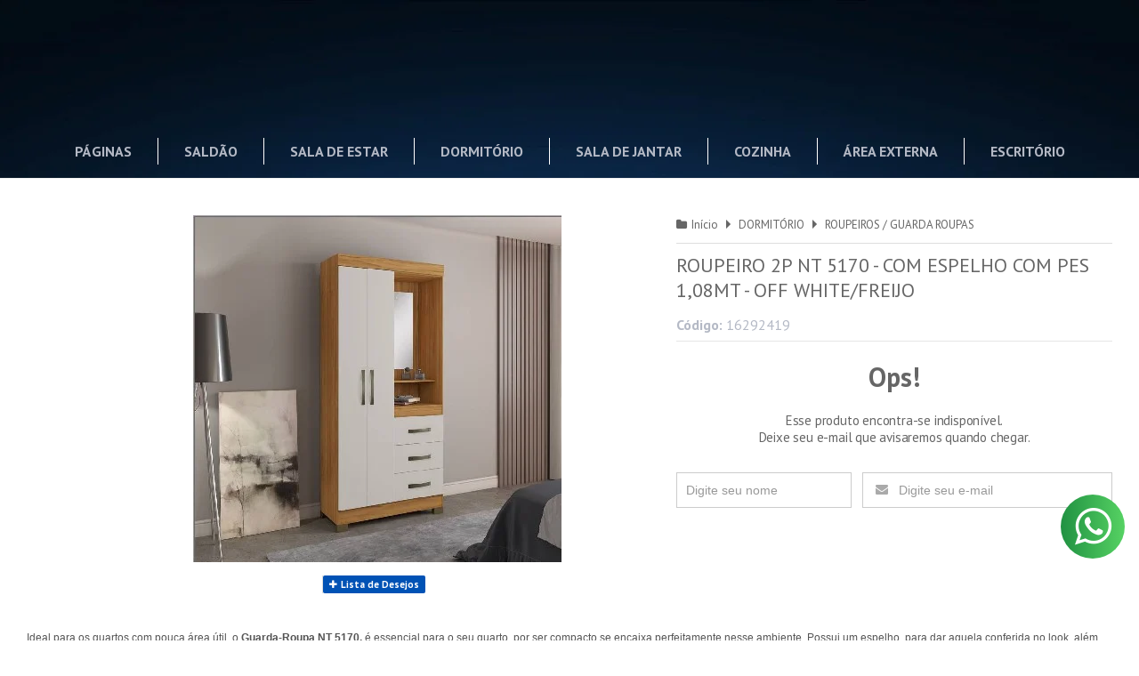

--- FILE ---
content_type: text/html; charset=utf-8
request_url: https://www.lojasguido.com.br/roupeiro-2p-nt-5170-com-espelho-com-pes-108mt-off-whitefreijo
body_size: 20980
content:

<!DOCTYPE html>
<html lang="pt-br">
  <head>
    <meta charset="utf-8">
    <meta content='width=device-width, initial-scale=1.0, maximum-scale=2.0' name='viewport' />
    <title>ROUPEIRO 2P NT 5170 - COM ESPELHO COM PES 1,08MT - OFF WHITE/FREIJO - Casa Guido - Especialista em Móveis</title>
    <meta http-equiv="X-UA-Compatible" content="IE=edge">
    <meta name="generator" content="Loja Integrada" />

    <link rel="dns-prefetch" href="https://cdn.awsli.com.br/">
    <link rel="preconnect" href="https://cdn.awsli.com.br/">
    <link rel="preconnect" href="https://fonts.googleapis.com">
    <link rel="preconnect" href="https://fonts.gstatic.com" crossorigin>

    
  
      <meta property="og:url" content="https://www.lojasguido.com.br/roupeiro-2p-nt-5170-com-espelho-com-pes-108mt-off-whitefreijo" />
      <meta property="og:type" content="website" />
      <meta property="og:site_name" content="Casa Guido" />
      <meta property="og:locale" content="pt_BR" />
    
  <!-- Metadata para o facebook -->
  <meta property="og:type" content="website" />
  <meta property="og:title" content="ROUPEIRO 2P NT 5170 - COM ESPELHO COM PES 1,08MT - OFF WHITE/FREIJO" />
  <meta property="og:image" content="https://cdn.awsli.com.br/800x800/1362/1362312/produto/205106054/captura-de-tela-2023-02-23-112942-exhbkg.jpg" />
  <meta name="twitter:card" content="product" />
  
  <meta name="twitter:domain" content="www.lojasguido.com.br" />
  <meta name="twitter:url" content="https://www.lojasguido.com.br/roupeiro-2p-nt-5170-com-espelho-com-pes-108mt-off-whitefreijo?utm_source=twitter&utm_medium=twitter&utm_campaign=twitter" />
  <meta name="twitter:title" content="ROUPEIRO 2P NT 5170 - COM ESPELHO COM PES 1,08MT - OFF WHITE/FREIJO" />
  <meta name="twitter:description" content="Ideal para os quartos com pouca área útil, o Guarda-Roupa NT 5170, é essencial para o seu quarto, por ser compacto se encaixa perfeitamente nesse ambiente. Possui um espelho, para dar aquela conferida no look, além de duas portas e três gavetas que contribuirão para a orgazição. Dimensões do Produto montado: Altura: 188 cm Largura: 108 cm Profundidade: 45 cm Observações: - 2 portas; - 3 gavetas; - Gavetas com corrediças metálicas; - Espelho; - Cabideiros; - Pintura Ultravioleta com acabamento brilho." />
  <meta name="twitter:image" content="https://cdn.awsli.com.br/300x300/1362/1362312/produto/205106054/captura-de-tela-2023-02-23-112942-exhbkg.jpg" />
  <meta name="twitter:label1" content="Código" />
  <meta name="twitter:data1" content="16292419" />
  <meta name="twitter:label2" content="Disponibilidade" />
  <meta name="twitter:data2" content="Indisponível" />


    
  
    <script>
      setTimeout(function() {
        if (typeof removePageLoading === 'function') {
          removePageLoading();
        };
      }, 7000);
    </script>
  



    

  

    <link rel="canonical" href="https://www.lojasguido.com.br/roupeiro-2p-nt-5170-com-espelho-com-pes-108mt-off-whitefreijo" />
  



  <meta name="description" content="Ideal para os quartos com pouca área útil, o Guarda-Roupa NT 5170, é essencial para o seu quarto, por ser compacto se encaixa perfeitamente nesse ambiente. Possui um espelho, para dar aquela conferida no look, além de duas portas e três gavetas que contribuirão para a orgazição. Dimensões do Produto montado: Altura: 188 cm Largura: 108 cm Profundidade: 45 cm Observações: - 2 portas; - 3 gavetas; - Gavetas com corrediças metálicas; - Espelho; - Cabideiros; - Pintura Ultravioleta com acabamento brilho." />
  <meta property="og:description" content="Ideal para os quartos com pouca área útil, o Guarda-Roupa NT 5170, é essencial para o seu quarto, por ser compacto se encaixa perfeitamente nesse ambiente. Possui um espelho, para dar aquela conferida no look, além de duas portas e três gavetas que contribuirão para a orgazição. Dimensões do Produto montado: Altura: 188 cm Largura: 108 cm Profundidade: 45 cm Observações: - 2 portas; - 3 gavetas; - Gavetas com corrediças metálicas; - Espelho; - Cabideiros; - Pintura Ultravioleta com acabamento brilho." />







  <meta name="robots" content="index, follow" />



    
      
        <link rel="shortcut icon" href="https://cdn.awsli.com.br/1362/1362312/favicon/73eff242c0.png" />
      
      <link rel="icon" href="https://cdn.awsli.com.br/1362/1362312/favicon/73eff242c0.png" sizes="192x192">
    
    
      <meta name="theme-color" content="#0052b5">
    

    
      <link rel="stylesheet" href="https://cdn.awsli.com.br/production/static/loja/estrutura/v1/css/all.min.css?v=55c1a87" type="text/css">
    
    <!--[if lte IE 8]><link rel="stylesheet" href="https://cdn.awsli.com.br/production/static/loja/estrutura/v1/css/ie-fix.min.css" type="text/css"><![endif]-->
    <!--[if lte IE 9]><style type="text/css">.lateral-fulbanner { position: relative; }</style><![endif]-->

    
      <link rel="stylesheet" href="https://cdn.awsli.com.br/production/static/loja/estrutura/v1/css/tema-escuro.min.css?v=55c1a87" type="text/css">
    

    
    <link href="https://fonts.googleapis.com/css2?family=PT%20Sans:ital,wght@0,300;0,400;0,600;0,700;0,800;1,300;1,400;1,600;1,700&display=swap" rel="stylesheet">
    
    
      <link href="https://fonts.googleapis.com/css2?family=PT%20Sans:wght@300;400;600;700&display=swap" rel="stylesheet">
    

    
      <link rel="stylesheet" href="https://cdn.awsli.com.br/production/static/loja/estrutura/v1/css/bootstrap-responsive.css?v=55c1a87" type="text/css">
      <link rel="stylesheet" href="https://cdn.awsli.com.br/production/static/loja/estrutura/v1/css/style-responsive.css?v=55c1a87">
    

    <link rel="stylesheet" href="/tema.css?v=20251205-160204">

    

    <script type="text/javascript">
      var LOJA_ID = 1362312;
      var MEDIA_URL = "https://cdn.awsli.com.br/";
      var API_URL_PUBLIC = 'https://api.awsli.com.br/';
      
        var CARRINHO_PRODS = [];
      
      var ENVIO_ESCOLHIDO = 0;
      var ENVIO_ESCOLHIDO_CODE = 0;
      var CONTRATO_INTERNACIONAL = false;
      var CONTRATO_BRAZIL = !CONTRATO_INTERNACIONAL;
      var IS_STORE_ASYNC = true;
      var IS_CLIENTE_ANONIMO = false;
    </script>

    

    <!-- Editor Visual -->
    

    <script>
      

      const isPreview = JSON.parse(sessionStorage.getItem('preview', true));
      if (isPreview) {
        const url = location.href
        location.search === '' && url + (location.search = '?preview=None')
      }
    </script>

    
      <script src="https://cdn.awsli.com.br/production/static/loja/estrutura/v1/js/all.min.js?v=55c1a87"></script>
    
    <!-- HTML5 shim and Respond.js IE8 support of HTML5 elements and media queries -->
    <!--[if lt IE 9]>
      <script src="https://oss.maxcdn.com/html5shiv/3.7.2/html5shiv.min.js"></script>
      <script src="https://oss.maxcdn.com/respond/1.4.2/respond.min.js"></script>
    <![endif]-->

    <link rel="stylesheet" href="https://cdn.awsli.com.br/production/static/loja/estrutura/v1/css/slick.min.css" type="text/css">
    <script src="https://cdn.awsli.com.br/production/static/loja/estrutura/v1/js/slick.min.js?v=55c1a87"></script>
    <link rel="stylesheet" href="https://cdn.awsli.com.br/production/static/css/jquery.fancybox.min.css" type="text/css" />
    <script src="https://cdn.awsli.com.br/production/static/js/jquery/jquery.fancybox.pack.min.js"></script>

    
    

  
  <link rel="stylesheet" href="https://cdn.awsli.com.br/production/static/loja/estrutura/v1/css/imagezoom.min.css" type="text/css">
  <script src="https://cdn.awsli.com.br/production/static/loja/estrutura/v1/js/jquery.imagezoom.min.js"></script>

  <script type="text/javascript">
    var PRODUTO_ID = '205106054';
    var URL_PRODUTO_FRETE_CALCULAR = 'https://www.lojasguido.com.br/carrinho/frete';
    var variacoes = undefined;
    var grades = undefined;
    var imagem_grande = "https://cdn.awsli.com.br/2500x2500/1362/1362312/produto/205106054/captura-de-tela-2023-02-23-112942-exhbkg.jpg";
    var produto_grades_imagens = {};
    var produto_preco_sob_consulta = false;
    var produto_preco = 1075.00;
  </script>
  <script type="text/javascript" src="https://cdn.awsli.com.br/production/static/loja/estrutura/v1/js/produto.min.js?v=55c1a87"></script>
  <script type="text/javascript" src="https://cdn.awsli.com.br/production/static/loja/estrutura/v1/js/eventos-pixel-produto.min.js?v=55c1a87"></script>


    
      
        
      
    

    
<script>
  var url = '/_events/api/setEvent';

  var sendMetrics = function(event, user = {}) {
    var unique_identifier = uuidv4();

    try {
      var data = {
        request: {
          id: unique_identifier,
          environment: 'production'
        },
        store: {
          id: 1362312,
          name: 'Casa Guido',
          test_account: false,
          has_meta_app: window.has_meta_app ?? false,
          li_search: true
        },
        device: {
          is_mobile: /Mobi/.test(window.navigator.userAgent),
          user_agent: window.navigator.userAgent,
          ip: '###device_ip###'
        },
        page: {
          host: window.location.hostname,
          path: window.location.pathname,
          search: window.location.search,
          type: 'product',
          title: document.title,
          referrer: document.referrer
        },
        timestamp: '###server_timestamp###',
        user_timestamp: new Date().toISOString(),
        event,
        origin: 'store'
      };

      if (window.performance) {
        var [timing] = window.performance.getEntriesByType('navigation');

        data['time'] = {
          server_response: Math.round(timing.responseStart - timing.requestStart)
        };
      }

      var _user = {},
          user_email_cookie = $.cookie('user_email'),
          user_data_cookie = $.cookie('LI-UserData');

      if (user_email_cookie) {
        var user_email = decodeURIComponent(user_email_cookie);

        _user['email'] = user_email;
      }

      if (user_data_cookie) {
        var user_data = JSON.parse(user_data_cookie);

        _user['logged'] = user_data.logged;
        _user['id'] = user_data.id ?? undefined;
      }

      $.each(user, function(key, value) {
        _user[key] = value;
      });

      if (!$.isEmptyObject(_user)) {
        data['user'] = _user;
      }

      try {
        var session_identifier = $.cookie('li_session_identifier');

        if (!session_identifier) {
          session_identifier = uuidv4();
        };

        var expiration_date = new Date();

        expiration_date.setTime(expiration_date.getTime() + (30 * 60 * 1000)); // 30 minutos

        $.cookie('li_session_identifier', session_identifier, {
          expires: expiration_date,
          path: '/'
        });

        data['session'] = {
          id: session_identifier
        };
      } catch (err) { }

      try {
        var user_session_identifier = $.cookie('li_user_session_identifier');

        if (!user_session_identifier) {
          user_session_identifier = uuidv4();

          $.cookie('li_user_session_identifier', user_session_identifier, {
            path: '/'
          });
        };

        data['user_session'] = {
          id: user_session_identifier
        };
      } catch (err) { }

      var _cookies = {},
          fbc = $.cookie('_fbc'),
          fbp = $.cookie('_fbp');

      if (fbc) {
        _cookies['fbc'] = fbc;
      }

      if (fbp) {
        _cookies['fbp'] = fbp;
      }

      if (!$.isEmptyObject(_cookies)) {
        data['session']['cookies'] = _cookies;
      }

      try {
        var ab_test_cookie = $.cookie('li_ab_test_running');

        if (ab_test_cookie) {
          var ab_test = JSON.parse(atob(ab_test_cookie));

          if (ab_test.length) {
            data['store']['ab_test'] = ab_test;
          }
        }
      } catch (err) { }

      var _utm = {};

      $.each(sessionStorage, function(key, value) {
        if (key.startsWith('utm_')) {
          var name = key.split('_')[1];

          _utm[name] = value;
        }
      });

      if (!$.isEmptyObject(_utm)) {
        data['session']['utm'] = _utm;
      }

      var controller = new AbortController();

      setTimeout(function() {
        controller.abort();
      }, 5000);

      fetch(url, {
        keepalive: true,
        method: 'POST',
        headers: {
          'Content-Type': 'application/json'
        },
        body: JSON.stringify({ data }),
        signal: controller.signal
      });
    } catch (err) { }

    return unique_identifier;
  }
</script>

    
<script>
  (function() {
    var initABTestHandler = function() {
      try {
        if ($.cookie('li_ab_test_running')) {
          return
        };
        var running_tests = [];

        
        
        
        

        var running_tests_to_cookie = JSON.stringify(running_tests);
        running_tests_to_cookie = btoa(running_tests_to_cookie);
        $.cookie('li_ab_test_running', running_tests_to_cookie, {
          path: '/'
        });

        
        if (running_tests.length > 0) {
          setTimeout(function() {
            $.ajax({
              url: "/conta/status"
            });
          }, 500);
        };

      } catch (err) { }
    }
    setTimeout(initABTestHandler, 500);
  }());
</script>

    
<script>
  $(function() {
    // Clicar em um produto
    $('.listagem-item').click(function() {
      var row, column;

      var $list = $(this).closest('[data-produtos-linha]'),
          index = $(this).closest('li').index();

      if($list.find('.listagem-linha').length === 1) {
        var productsPerRow = $list.data('produtos-linha');

        row = Math.floor(index / productsPerRow) + 1;
        column = (index % productsPerRow) + 1;
      } else {
        row = $(this).closest('.listagem-linha').index() + 1;
        column = index + 1;
      }

      var body = {
        item_id: $(this).attr('data-id'),
        item_sku: $(this).find('.produto-sku').text(),
        item_name: $(this).find('.nome-produto').text().trim(),
        item_row: row,
        item_column: column
      };

      var eventID = sendMetrics({
        type: 'event',
        name: 'select_product',
        data: body
      });

      $(document).trigger('li_select_product', [eventID, body]);
    });

    // Clicar no "Fale Conosco"
    $('#modalContato').on('show', function() {
      var value = 'Fale Conosco';

      var eventID = sendMetrics({
        type: 'event',
        name: 'start_contact',
        data: { text: value }
      });

      $(document).trigger('li_start_contact', [eventID, value]);
    });

    // Clicar no WhatsApp
    $('.li-whatsapp a').click(function() {
      var value = 'WhatsApp';

      var eventID = sendMetrics({
        type: 'event',
        name: 'start_contact',
        data: { text: value }
      });

      $(document).trigger('li_start_contact', [eventID, value]);
    });

    
      // Visualizar o produto
      var body = {
        item_id: '205106054',
        item_sku: '16292419',
        item_name: 'ROUPEIRO 2P NT 5170 - COM ESPELHO COM PES 1,08MT - OFF WHITE/FREIJO',
        item_category: 'ROUPEIROS / GUARDA ROUPAS',
        item_type: 'product',
        
          full_price: 1075.00,
          promotional_price: null,
          price: 1075.00,
        
        quantity: 1
      };

      var params = new URLSearchParams(window.location.search),
          recommendation_shelf = null,
          recommendation = {};

      if (
        params.has('recomendacao_id') &&
        params.has('email_ref') &&
        params.has('produtos_recomendados')
      ) {
        recommendation['email'] = {
          id: params.get('recomendacao_id'),
          email_id: params.get('email_ref'),
          products: $.map(params.get('produtos_recomendados').split(','), function(value) {
            return parseInt(value)
          })
        };
      }

      if (recommendation_shelf) {
        recommendation['shelf'] = recommendation_shelf;
      }

      if (!$.isEmptyObject(recommendation)) {
        body['recommendation'] = recommendation;
      }

      var eventID = sendMetrics({
        type: 'pageview',
        name: 'view_product',
        data: body
      });

      $(document).trigger('li_view_product', [eventID, body]);

      // Calcular frete
      $('#formCalcularCep').submit(function() {
        $(document).ajaxSuccess(function(event, xhr, settings) {
          try {
            var url = new URL(settings.url);

            if(url.pathname !== '/carrinho/frete') return;

            var data = xhr.responseJSON;

            if(data.error) return;

            var params = url.searchParams;

            var body = {
              zipcode: params.get('cep'),
              deliveries: $.map(data, function(delivery) {
                if(delivery.msgErro) return;

                return {
                  id: delivery.id,
                  name: delivery.name,
                  price: delivery.price,
                  delivery_time: delivery.deliveryTime
                };
              })
            };

            var eventID = sendMetrics({
              type: 'event',
              name: 'calculate_shipping',
              data: body
            });

            $(document).trigger('li_calculate_shipping', [eventID, body]);

            $(document).off('ajaxSuccess');
          } catch(error) {}
        });
      });

      // Visualizar compre junto
      $(document).on('buy_together_ready', function() {
        var $buyTogether = $('.compre-junto');

        var observer = new IntersectionObserver(function(entries) {
          entries.forEach(function(entry) {
            if(entry.isIntersecting) {
              var body = {
                title: $buyTogether.find('.compre-junto__titulo').text(),
                id: $buyTogether.data('id'),
                items: $buyTogether.find('.compre-junto__produto').map(function() {
                  var $product = $(this);

                  return {
                    item_id: $product.attr('data-id'),
                    item_sku: $product.attr('data-code'),
                    item_name: $product.find('.compre-junto__nome').text(),
                    full_price: $product.find('.compre-junto__preco--regular').data('price') || null,
                    promotional_price: $product.find('.compre-junto__preco--promocional').data('price') || null
                  };
                }).get()
              };

              var eventID = sendMetrics({
                type: 'event',
                name: 'view_buy_together',
                data: body
              });

              $(document).trigger('li_view_buy_together', [eventID, body]);

              observer.disconnect();
            }
          });
        }, { threshold: 1.0 });

        observer.observe($buyTogether.get(0));

        $('.compre-junto__atributo--grade').click(function(event) {
          if(!event.originalEvent) return;

          var body = {
            grid_name: $(this).closest('.compre-junto__atributos').data('grid'),
            variation_name: $(this).data('variation')
          };

          var eventID = sendMetrics({
            type: 'event',
            name: 'select_buy_together_variation',
            data: body
          });

          $(document).trigger('li_select_buy_together_variation', [eventID, body]);
        });

        $('.compre-junto__atributo--lista').change(function(event) {
          if(!event.originalEvent) return;

          var $selectedOption = $(this).find('option:selected');

          if(!$selectedOption.is('[value]')) return;

          var body = {
            grid_name: $(this).closest('.compre-junto__atributos').data('grid'),
            variation_name: $selectedOption.text()
          };

          var eventID = sendMetrics({
            type: 'event',
            name: 'select_buy_together_variation',
            data: body
          });

          $(document).trigger('li_select_buy_together_variation', [eventID, body]);
        });
      });

      // Selecionar uma variação
      $('.atributo-item').click(function(event) {
        if(!event.originalEvent) return;

        var body = {
          grid_name: $(this).data('grade-nome'),
          variation_name: $(this).data('variacao-nome')
        };

        var eventID = sendMetrics({
          type: 'event',
          name: 'select_variation',
          data: body
        });

        $(document).trigger('li_select_variation', [eventID, body]);
      });
    
  });
</script>


    
	<!-- lojaintegrada-google-shopping -->
  
      <meta name="google-site-verification" content="qTII1hb5cjgCLEk7pbUXZT-x3ioqzhW8OiZ4ZEcb4u4" />
  


    
      
        <link href="//cdn.awsli.com.br/temasv2/877/__theme_custom.css?v=1716470870" rel="stylesheet" type="text/css">
<script src="//cdn.awsli.com.br/temasv2/877/__theme_custom.js?v=1716470870"></script>
      
    

    
      <link rel="stylesheet" href="/avancado.css?v=20251205-160204" type="text/css" />
    

    
      
        <script defer async src="https://analytics.tiktok.com/i18n/pixel/sdk.js?sdkid=CC1S7SBC77U1E9AK6LQ0"></script>
      

      
        <script type="text/javascript">
          !function (w, d, t) {
            w.TiktokAnalyticsObject=t;
            var ttq=w[t]=w[t]||[];
            ttq.methods=["page","track","identify","instances","debug","on","off","once","ready","alias","group","enableCookie","disableCookie"];
            ttq.setAndDefer=function(t,e){
              t[e]=function(){
                t.push([e].concat(Array.prototype.slice.call(arguments,0)))
              }
            }
            for(var i=0;i<ttq.methods.length;i++)
              ttq.setAndDefer(ttq,ttq.methods[i]);
          }(window, document, 'ttq');

          window.LI_TIKTOK_PIXEL_ENABLED = true;
        </script>
      

      
    

    
  <link rel="manifest" href="/manifest.json" />




  </head>
  <body class="pagina-produto produto-205106054 tema-transparente tema-pequeno ">
    <div id="fb-root"></div>
    
  
    <div id="full-page-loading">
      <div class="conteiner" style="height: 100%;">
        <div class="loading-placeholder-content">
          <div class="loading-placeholder-effect loading-placeholder-header"></div>
          <div class="loading-placeholder-effect loading-placeholder-body"></div>
        </div>
      </div>
      <script>
        var is_full_page_loading = true;
        function removePageLoading() {
          if (is_full_page_loading) {
            try {
              $('#full-page-loading').remove();
            } catch(e) {}
            try {
              var div_loading = document.getElementById('full-page-loading');
              if (div_loading) {
                div_loading.remove();
              };
            } catch(e) {}
            is_full_page_loading = false;
          };
        };
        $(function() {
          setTimeout(function() {
            removePageLoading();
          }, 1);
        });
      </script>
      <style>
        #full-page-loading { position: fixed; z-index: 9999999; margin: auto; top: 0; left: 0; bottom: 0; right: 0; }
        #full-page-loading:before { content: ''; display: block; position: fixed; top: 0; left: 0; width: 100%; height: 100%; background: rgba(255, 255, 255, .98); background: radial-gradient(rgba(255, 255, 255, .99), rgba(255, 255, 255, .98)); }
        .loading-placeholder-content { height: 100%; display: flex; flex-direction: column; position: relative; z-index: 1; }
        .loading-placeholder-effect { background-color: #F9F9F9; border-radius: 5px; width: 100%; animation: pulse-loading 1.5s cubic-bezier(0.4, 0, 0.6, 1) infinite; }
        .loading-placeholder-content .loading-placeholder-body { flex-grow: 1; margin-bottom: 30px; }
        .loading-placeholder-content .loading-placeholder-header { height: 20%; min-height: 100px; max-height: 200px; margin: 30px 0; }
        @keyframes pulse-loading{50%{opacity:.3}}
      </style>
    </div>
  



    
      
        




<div class="barra-inicial fundo-secundario">
  <div class="conteiner">
    <div class="row-fluid">
      <div class="lista-redes span3 hidden-phone">
        
          <ul>
            
              <li>
                <a href="https://facebook.com/lojasguido" target="_blank" aria-label="Siga nos no Facebook"><i class="icon-facebook"></i></a>
              </li>
            
            
            
            
            
              <li>
                <a href="https://instagram.com/lojasguido" target="_blank" aria-label="Siga nos no Instagram"><i class="icon-instagram"></i></a>
              </li>
            
            
            
          </ul>
        
      </div>
      <div class="canais-contato span9">
        <ul>
          <li class="hidden-phone">
            <a href="#modalContato" data-toggle="modal" data-target="#modalContato">
              <i class="icon-comment"></i>
              Fale Conosco
            </a>
          </li>
          
            <li>
              <span>
                <i class="icon-phone"></i>Telefone: (82) 99173-7157
              </span>
            </li>
          
          
          
        </ul>
      </div>
    </div>
  </div>
</div>

      
    

    <div class="conteiner-principal">
      
        
          
<div id="cabecalho">

  <div class="atalhos-mobile visible-phone fundo-secundario borda-principal">
    <ul>

      <li><a href="https://www.lojasguido.com.br/" class="icon-home"> </a></li>
      
      <li class="fundo-principal"><a href="https://www.lojasguido.com.br/carrinho/index" class="icon-shopping-cart"> </a></li>
      
      
        <li class="menu-user-logged" style="display: none;"><a href="https://www.lojasguido.com.br/conta/logout" class="icon-signout menu-user-logout"> </a></li>
      
      
      <li><a href="https://www.lojasguido.com.br/conta/index" class="icon-user"> </a></li>
      
      <li class="vazia"><span>&nbsp;</span></li>

    </ul>
  </div>

  <div class="conteiner">
    <div class="row-fluid">
      <div class="span3">
        <h2 class="logo cor-secundaria">
          <a href="https://www.lojasguido.com.br/" title="Casa Guido">
            
            <img src="https://cdn.awsli.com.br/400x300/1362/1362312/logo/6b59fac731.png" alt="Casa Guido" />
            
          </a>
        </h2>


      </div>

      <div class="conteudo-topo span9">
        <div class="superior row-fluid hidden-phone">
          <div class="span8">
            
              
                <div class="btn-group menu-user-logged" style="display: none;">
                  <a href="https://www.lojasguido.com.br/conta/index" class="botao secundario pequeno dropdown-toggle" data-toggle="dropdown">
                    Olá, <span class="menu-user-name"></span>
                    <span class="icon-chevron-down"></span>
                  </a>
                  <ul class="dropdown-menu">
                    <li>
                      <a href="https://www.lojasguido.com.br/conta/index" title="Minha conta">Minha conta</a>
                    </li>
                    
                      <li>
                        <a href="https://www.lojasguido.com.br/conta/pedido/listar" title="Minha conta">Meus pedidos</a>
                      </li>
                    
                    <li>
                      <a href="https://www.lojasguido.com.br/conta/favorito/listar" title="Meus favoritos">Meus favoritos</a>
                    </li>
                    <li>
                      <a href="https://www.lojasguido.com.br/conta/logout" title="Sair" class="menu-user-logout">Sair</a>
                    </li>
                  </ul>
                </div>
              
              
                <a href="https://www.lojasguido.com.br/conta/login" class="bem-vindo cor-secundaria menu-user-welcome">
                  Bem-vindo, <span class="cor-principal">identifique-se</span> para fazer pedidos
                </a>
              
            
          </div>
          <div class="span4">
            <ul class="acoes-conta borda-alpha">
              
                <li>
                  <i class="icon-list fundo-principal"></i>
                  <a href="https://www.lojasguido.com.br/conta/pedido/listar" class="cor-secundaria">Meus Pedidos</a>
                </li>
              
              
                <li>
                  <i class="icon-user fundo-principal"></i>
                  <a href="https://www.lojasguido.com.br/conta/index" class="cor-secundaria">Minha Conta</a>
                </li>
              
            </ul>
          </div>
        </div>

        <div class="inferior row-fluid ">
          <div class="span8 busca-mobile">
            <a href="javascript:;" class="atalho-menu visible-phone icon-th botao principal"> </a>

            <div class="busca borda-alpha">
              <form id="form-buscar" action="/buscar" method="get">
                <input id="auto-complete" type="text" name="q" placeholder="Digite o que você procura" value="" autocomplete="off" maxlength="255" />
                <button class="botao botao-busca icon-search fundo-secundario" aria-label="Buscar"></button>
              </form>
            </div>

          </div>

          
            <div class="span4 hidden-phone">
              

  <div class="carrinho vazio">
    
      <a href="https://www.lojasguido.com.br/carrinho/index">
        <i class="icon-shopping-cart fundo-principal"></i>
        <strong class="qtd-carrinho titulo cor-secundaria" style="display: none;">0</strong>
        <span style="display: none;">
          
            <b class="titulo cor-secundaria"><span>Meu Carrinho</span></b>
          
          <span class="cor-secundaria">Produtos adicionados</span>
        </span>
        
          <span class="titulo cor-secundaria vazio-text">Carrinho vazio</span>
        
      </a>
    
    <div class="carrinho-interno-ajax"></div>
  </div>
  
<div class="minicart-placeholder" style="display: none;">
  <div class="carrinho-interno borda-principal">
    <ul>
      <li class="minicart-item-modelo">
        
          <div class="preco-produto com-promocao destaque-preco ">
            <div>
              <s class="preco-venda">
                R$ --PRODUTO_PRECO_DE--
              </s>
              <strong class="preco-promocional cor-principal">
                R$ --PRODUTO_PRECO_POR--
              </strong>
            </div>
          </div>
        
        <a data-href="--PRODUTO_URL--" class="imagem-produto">
          <img data-src="https://cdn.awsli.com.br/64x64/--PRODUTO_IMAGEM--" alt="--PRODUTO_NOME--" />
        </a>
        <a data-href="--PRODUTO_URL--" class="nome-produto cor-secundaria">
          --PRODUTO_NOME--
        </a>
        <div class="produto-sku hide">--PRODUTO_SKU--</div>
      </li>
    </ul>
    <div class="carrinho-rodape">
      <span class="carrinho-info">
        
          <i>--CARRINHO_QUANTIDADE-- produto no carrinho</i>
        
        
          
            <span class="carrino-total">
              Total: <strong class="titulo cor-principal">R$ --CARRINHO_TOTAL_ITENS--</strong>
            </span>
          
        
      </span>
      <a href="https://www.lojasguido.com.br/carrinho/index" class="botao principal">
        
          <i class="icon-shopping-cart"></i>Ir para o carrinho
        
      </a>
    </div>
  </div>
</div>



            </div>
          
        </div>

      </div>
    </div>
    


  
    
      
<div class="menu superior">
  <ul class="nivel-um">
    

  <li class="categoria-paginas com-filho borda-principal">
    <a href="javascript:;" title="Institucional">
      <strong class="titulo cor-secundaria">Páginas</strong>
      <i class="icon-chevron-down fundo-secundario"></i>
    </a>
    <ul class="nivel-dois borda-alpha">
      
        <li class="categoria-pagina-402626">
          <a href="https://www.lojasguido.com.br/pagina/quem-somos.html" title="Quem Somos">
            Quem Somos
          </a>
        </li>
      
        <li class="categoria-pagina-927496">
          <a href="https://www.lojasguido.com.br/pagina/trabalhe-conosco.html" title="Trabalhe Conosco">
            Trabalhe Conosco
          </a>
        </li>
      
        <li class="categoria-pagina-497194">
          <a href="https://www.lojasguido.com.br/pagina/politica-de-entrega-montagem-e-devolucao-loja-fisica.html" title="Política de Entrega, Montagem e Devolução (Loja Física)">
            Política de Entrega, Montagem e Devolução (Loja Física)
          </a>
        </li>
      
        <li class="categoria-pagina-402646">
          <a href="https://www.lojasguido.com.br/pagina/politica-de-entrega-montagem-e-devolucao-site.html" title="Política de Entrega, Montagem e Devolução (Site)">
            Política de Entrega, Montagem e Devolução (Site)
          </a>
        </li>
      
        <li class="categoria-pagina-402641">
          <a href="https://www.lojasguido.com.br/pagina/politica-de-privacidade.html" title="Política de Privacidade">
            Política de Privacidade
          </a>
        </li>
      
        <li class="categoria-pagina-799772">
          <a href="https://www.lojasguido.com.br/pagina/enderecos-das-lojas.html" title="Endereços das Lojas">
            Endereços das Lojas
          </a>
        </li>
      
        <li class="categoria-pagina-857743">
          <a href="https://www.lojasguido.com.br/pagina/conheca-garantia-estendida.html" title="Conheça Garantia Estendida">
            Conheça Garantia Estendida
          </a>
        </li>
      
        <li class="categoria-pagina-857737">
          <a href="https://www.lojasguido.com.br/pagina/conheca-guido-express.html" title="Conheça Guido Express">
            Conheça Guido Express
          </a>
        </li>
      
        <li class="categoria-pagina-857739">
          <a href="https://www.lojasguido.com.br/pagina/conheca-impermeabilizacao.html" title="Conheça Impermeabilização">
            Conheça Impermeabilização
          </a>
        </li>
      
        <li class="categoria-pagina-857746">
          <a href="https://www.lojasguido.com.br/pagina/conheca-seguro-residencial.html" title="Conheça Seguro Residencial">
            Conheça Seguro Residencial
          </a>
        </li>
      
        <li class="categoria-pagina-856618">
          <a href="https://www.lojasguido.com.br/pagina/portal-meurh.html" title="Portal MeuRH">
            Portal MeuRH
          </a>
        </li>
      
        <li class="categoria-pagina-904661">
          <a href="https://www.lojasguido.com.br/pagina/ouvidoria-guido.html" title="Ouvidoria Guido">
            Ouvidoria Guido
          </a>
        </li>
      
        <li class="categoria-pagina-982343">
          <a href="https://www.lojasguido.com.br/pagina/politica-de-privacidade-apps.html" title="Política de privacidade Apps">
            Política de privacidade Apps
          </a>
        </li>
      
    </ul>
  </li>


    

  


    
      <li class="categoria-id-17815680 com-filho borda-principal">
        <a href="https://www.lojasguido.com.br/saldao" title="SALDÃO">
          <strong class="titulo cor-secundaria">SALDÃO</strong>
          
            <i class="icon-chevron-down fundo-secundario"></i>
          
        </a>
        
          <ul class="nivel-dois borda-alpha">
            

  <li class="categoria-id-18056764 ">
    <a href="https://www.lojasguido.com.br/categoria/18056764.html" title="ARMÁRIOS E PANELEIROS">
      
      ARMÁRIOS E PANELEIROS
    </a>
    
  </li>

  <li class="categoria-id-17908189 ">
    <a href="https://www.lojasguido.com.br/categoria/17908189.html" title="BALCÕES">
      
      BALCÕES
    </a>
    
  </li>

  <li class="categoria-id-18056772 ">
    <a href="https://www.lojasguido.com.br/categoria/18056772.html" title="BELICHES">
      
      BELICHES
    </a>
    
  </li>

  <li class="categoria-id-17908190 ">
    <a href="https://www.lojasguido.com.br/categoria/17908190.html" title="CADEIRAS">
      
      CADEIRAS
    </a>
    
  </li>

  <li class="categoria-id-17908191 ">
    <a href="https://www.lojasguido.com.br/categoria/17908191.html" title="COLCHÕES E BASES BOX">
      
      COLCHÕES E BASES BOX
    </a>
    
  </li>

  <li class="categoria-id-17908188 ">
    <a href="https://www.lojasguido.com.br/categoria/17908188.html" title="COMPLEMENTOS">
      
      COMPLEMENTOS
    </a>
    
  </li>

  <li class="categoria-id-17908193 ">
    <a href="https://www.lojasguido.com.br/categoria/17908193.html" title="CONJUNTOS E KITS COMPLETOS">
      
      CONJUNTOS E KITS COMPLETOS
    </a>
    
  </li>

  <li class="categoria-id-17908195 ">
    <a href="https://www.lojasguido.com.br/categoria/17908195.html" title="MESA + CADEIRAS (CONJUNTOS)">
      
      MESA + CADEIRAS (CONJUNTOS)
    </a>
    
  </li>

  <li class="categoria-id-17908196 ">
    <a href="https://www.lojasguido.com.br/categoria/17908196.html" title="MESAS">
      
      MESAS
    </a>
    
  </li>

  <li class="categoria-id-17908194 ">
    <a href="https://www.lojasguido.com.br/categoria/17908194.html" title="PAINÉIS / ESTANTES / RACKS E HOMES">
      
      PAINÉIS / ESTANTES / RACKS E HOMES
    </a>
    
  </li>

  <li class="categoria-id-18056781 ">
    <a href="https://www.lojasguido.com.br/categoria/18056781.html" title="POLTRONAS E PUFFS">
      
      POLTRONAS E PUFFS
    </a>
    
  </li>

  <li class="categoria-id-18056782 ">
    <a href="https://www.lojasguido.com.br/categoria/18056782.html" title="ROUPEIROS / GUARDA ROUPAS">
      
      ROUPEIROS / GUARDA ROUPAS
    </a>
    
  </li>

  <li class="categoria-id-17908192 ">
    <a href="https://www.lojasguido.com.br/categoria/17908192.html" title="SOFÁS / CONJUNTO ESTOFADO">
      
      SOFÁS / CONJUNTO ESTOFADO
    </a>
    
  </li>


          </ul>
        
      </li>
    
      <li class="categoria-id-5585039 com-filho borda-principal">
        <a href="https://www.lojasguido.com.br/sala-de-estar" title="SALA DE ESTAR">
          <strong class="titulo cor-secundaria">SALA DE ESTAR</strong>
          
            <i class="icon-chevron-down fundo-secundario"></i>
          
        </a>
        
          <ul class="nivel-dois borda-alpha">
            

  <li class="categoria-id-19857430 ">
    <a href="https://www.lojasguido.com.br/aparador-19857430" title="APARADOR">
      
      APARADOR
    </a>
    
  </li>

  <li class="categoria-id-18301443 ">
    <a href="https://www.lojasguido.com.br/banqueta-18301443" title="BANQUETA">
      
      BANQUETA
    </a>
    
  </li>

  <li class="categoria-id-19244239 ">
    <a href="https://www.lojasguido.com.br/buffet-19244239" title="BUFFET">
      
      BUFFET
    </a>
    
  </li>

  <li class="categoria-id-5502539 ">
    <a href="https://www.lojasguido.com.br/complementos" title="COMPLEMENTOS">
      
      COMPLEMENTOS
    </a>
    
  </li>

  <li class="categoria-id-19548432 ">
    <a href="https://www.lojasguido.com.br/cristaleira-19548432" title="CRISTALEIRA">
      
      CRISTALEIRA
    </a>
    
  </li>

  <li class="categoria-id-19983292 ">
    <a href="https://www.lojasguido.com.br/mesa-de-centro-19983292" title="MESA DE CENTRO">
      
      MESA DE CENTRO
    </a>
    
  </li>

  <li class="categoria-id-4304497 ">
    <a href="https://www.lojasguido.com.br/estante-rack-home" title="PAINÉIS / ESTANTES / RACKS E HOMES">
      
      PAINÉIS / ESTANTES / RACKS E HOMES
    </a>
    
  </li>

  <li class="categoria-id-10359740 ">
    <a href="https://www.lojasguido.com.br/poltronas" title="POLTRONAS E PUFFS">
      
      POLTRONAS E PUFFS
    </a>
    
  </li>

  <li class="categoria-id-18104939 ">
    <a href="https://www.lojasguido.com.br/sofa-modulado" title="SOFÁ MODULADO">
      
      SOFÁ MODULADO
    </a>
    
  </li>

  <li class="categoria-id-4304494 ">
    <a href="https://www.lojasguido.com.br/estofado-e-poltrona" title="SOFÁS / CONJUNTO ESTOFADO">
      
      SOFÁS / CONJUNTO ESTOFADO
    </a>
    
  </li>


          </ul>
        
      </li>
    
      <li class="categoria-id-10329811 com-filho borda-principal">
        <a href="https://www.lojasguido.com.br/dormitorio" title="DORMITÓRIO">
          <strong class="titulo cor-secundaria">DORMITÓRIO</strong>
          
            <i class="icon-chevron-down fundo-secundario"></i>
          
        </a>
        
          <ul class="nivel-dois borda-alpha">
            

  <li class="categoria-id-10338804 ">
    <a href="https://www.lojasguido.com.br/beliches" title="BELICHES">
      
      BELICHES
    </a>
    
  </li>

  <li class="categoria-id-20378618 ">
    <a href="https://www.lojasguido.com.br/berco-20378618" title="BERÇO">
      
      BERÇO
    </a>
    
  </li>

  <li class="categoria-id-10331568 ">
    <a href="https://www.lojasguido.com.br/cabeceiras" title="CABECEIRAS">
      
      CABECEIRAS
    </a>
    
  </li>

  <li class="categoria-id-4304493 ">
    <a href="https://www.lojasguido.com.br/camas-e-conj-box" title="CAMAS E CONJ BOX">
      
      CAMAS E CONJ BOX
    </a>
    
  </li>

  <li class="categoria-id-14445760 ">
    <a href="https://www.lojasguido.com.br/colchoes-e-bases-box" title="COLCHÕES E BASES BOX">
      
      COLCHÕES E BASES BOX
    </a>
    
  </li>

  <li class="categoria-id-5638312 ">
    <a href="https://www.lojasguido.com.br/comodas" title="CÔMODA E PENTEADEIRA">
      
      CÔMODA E PENTEADEIRA
    </a>
    
  </li>

  <li class="categoria-id-5584717 ">
    <a href="https://www.lojasguido.com.br/infantil" title="INFANTIL">
      
      INFANTIL
    </a>
    
  </li>

  <li class="categoria-id-7426047 ">
    <a href="https://www.lojasguido.com.br/mesa-de-cabeceira" title="MESA DE CABECEIRA">
      
      MESA DE CABECEIRA
    </a>
    
  </li>

  <li class="categoria-id-18138685 ">
    <a href="https://www.lojasguido.com.br/modulado-18138685" title="MODULADO">
      
      MODULADO
    </a>
    
  </li>

  <li class="categoria-id-4304498 ">
    <a href="https://www.lojasguido.com.br/roupeiro" title="ROUPEIROS / GUARDA ROUPAS">
      
      ROUPEIROS / GUARDA ROUPAS
    </a>
    
  </li>

  <li class="categoria-id-23476822 ">
    <a href="https://www.lojasguido.com.br/sapateira-23476822" title="SAPATEIRA">
      
      SAPATEIRA
    </a>
    
  </li>


          </ul>
        
      </li>
    
      <li class="categoria-id-10343000 com-filho borda-principal">
        <a href="https://www.lojasguido.com.br/sala-de-jantar" title="SALA DE JANTAR">
          <strong class="titulo cor-secundaria">SALA DE JANTAR</strong>
          
            <i class="icon-chevron-down fundo-secundario"></i>
          
        </a>
        
          <ul class="nivel-dois borda-alpha">
            

  <li class="categoria-id-10343010 ">
    <a href="https://www.lojasguido.com.br/cadeiras" title="CADEIRAS">
      
      CADEIRAS
    </a>
    
  </li>

  <li class="categoria-id-10343021 ">
    <a href="https://www.lojasguido.com.br/complementares" title="COMPLEMENTARES">
      
      COMPLEMENTARES
    </a>
    
  </li>

  <li class="categoria-id-18056763 ">
    <a href="https://www.lojasguido.com.br/categoria/18056763.html" title="COMPLEMENTOS">
      
      COMPLEMENTOS
    </a>
    
  </li>

  <li class="categoria-id-19548479 ">
    <a href="https://www.lojasguido.com.br/espelho-19548479" title="ESPELHO">
      
      ESPELHO
    </a>
    
  </li>

  <li class="categoria-id-10343182 ">
    <a href="https://www.lojasguido.com.br/mesa-cadeiras-conjuntos" title="MESA + CADEIRAS (CONJUNTOS)">
      
      MESA + CADEIRAS (CONJUNTOS)
    </a>
    
  </li>

  <li class="categoria-id-10343007 ">
    <a href="https://www.lojasguido.com.br/mesas" title="MESAS">
      
      MESAS
    </a>
    
  </li>


          </ul>
        
      </li>
    
      <li class="categoria-id-4304496 com-filho borda-principal">
        <a href="https://www.lojasguido.com.br/cozinha" title="COZINHA">
          <strong class="titulo cor-secundaria">COZINHA</strong>
          
            <i class="icon-chevron-down fundo-secundario"></i>
          
        </a>
        
          <ul class="nivel-dois borda-alpha">
            

  <li class="categoria-id-10343980 ">
    <a href="https://www.lojasguido.com.br/armarios-e-paneleiros" title="ARMÁRIOS E PANELEIROS">
      
      ARMÁRIOS E PANELEIROS
    </a>
    
  </li>

  <li class="categoria-id-7333648 ">
    <a href="https://www.lojasguido.com.br/balcoes" title="BALCÕES">
      
      BALCÕES
    </a>
    
  </li>

  <li class="categoria-id-10344051 ">
    <a href="https://www.lojasguido.com.br/conjuntos-e-kits-completos" title="CONJUNTOS E KITS COMPLETOS">
      
      CONJUNTOS E KITS COMPLETOS
    </a>
    
  </li>

  <li class="categoria-id-5706756 ">
    <a href="https://www.lojasguido.com.br/fruteira-e-multiuso" title="FRUTEIRA E MULTIUSO">
      
      FRUTEIRA E MULTIUSO
    </a>
    
  </li>

  <li class="categoria-id-18056765 ">
    <a href="https://www.lojasguido.com.br/categoria/18056765.html" title="MULTIUSO">
      
      MULTIUSO
    </a>
    
  </li>


          </ul>
        
      </li>
    
      <li class="categoria-id-18163160 com-filho borda-principal">
        <a href="https://www.lojasguido.com.br/area-externa" title="ÁREA EXTERNA">
          <strong class="titulo cor-secundaria">ÁREA EXTERNA</strong>
          
            <i class="icon-chevron-down fundo-secundario"></i>
          
        </a>
        
          <ul class="nivel-dois borda-alpha">
            

  <li class="categoria-id-18227412 ">
    <a href="https://www.lojasguido.com.br/aparador-18227412" title="APARADOR">
      
      APARADOR
    </a>
    
  </li>

  <li class="categoria-id-18227414 ">
    <a href="https://www.lojasguido.com.br/banco-18227414" title="BANCO">
      
      BANCO
    </a>
    
  </li>

  <li class="categoria-id-18227373 ">
    <a href="https://www.lojasguido.com.br/categoria/18227373.html" title="CADEIRAS">
      
      CADEIRAS
    </a>
    
  </li>

  <li class="categoria-id-18227371 ">
    <a href="https://www.lojasguido.com.br/categoria/18227371.html" title="COMPLEMENTOS">
      
      COMPLEMENTOS
    </a>
    
  </li>

  <li class="categoria-id-18227420 ">
    <a href="https://www.lojasguido.com.br/mesa-lateral-18227420" title="MESA LATERAL">
      
      MESA LATERAL
    </a>
    
  </li>

  <li class="categoria-id-18227375 ">
    <a href="https://www.lojasguido.com.br/categoria/18227375.html" title="MESAS">
      
      MESAS
    </a>
    
  </li>

  <li class="categoria-id-18227376 ">
    <a href="https://www.lojasguido.com.br/categoria/18227376.html" title="POLTRONAS E PUFFS">
      
      POLTRONAS E PUFFS
    </a>
    
  </li>

  <li class="categoria-id-18227378 ">
    <a href="https://www.lojasguido.com.br/categoria/18227378.html" title="SOFÁS / CONJUNTO ESTOFADO">
      
      SOFÁS / CONJUNTO ESTOFADO
    </a>
    
  </li>


          </ul>
        
      </li>
    
      <li class="categoria-id-4959445 com-filho borda-principal">
        <a href="https://www.lojasguido.com.br/escritorio" title="ESCRITÓRIO">
          <strong class="titulo cor-secundaria">ESCRITÓRIO</strong>
          
            <i class="icon-chevron-down fundo-secundario"></i>
          
        </a>
        
          <ul class="nivel-dois borda-alpha">
            

  <li class="categoria-id-18056779 ">
    <a href="https://www.lojasguido.com.br/categoria/18056779.html" title="ESCRIVANINHA">
      
      ESCRIVANINHA
    </a>
    
  </li>

  <li class="categoria-id-18056766 ">
    <a href="https://www.lojasguido.com.br/categoria/18056766.html" title="MULTIUSO">
      
      MULTIUSO
    </a>
    
  </li>


          </ul>
        
      </li>
    
  </ul>
</div>

    
  


  </div>
  <span id="delimitadorBarra"></span>
</div>

          

  


        
      

      
  
    <div class="secao-banners">
      <div class="conteiner">
        
          <div class="banner cheio">
            <div class="row-fluid">
              

<div class="span12">
  <div class="flexslider">
    <ul class="slides">
      
        
          
<li>
  
    
        <img src="https://cdn.awsli.com.br/1920x1920/1362/1362312/banner/banner-site-2026-2kbsstg590.webp" alt="PADRÃO" />
    
    
  
  
</li>

        
      
    </ul>
  </div>
</div>

            </div>
          </div>
        
        
      </div>
    </div>
  


      <div id="corpo">
        <div class="conteiner">
          

          
  


          
            <div class="secao-principal row-fluid ">
              

                
                  



                
              

              
  <div class="span12 produto" itemscope="itemscope" itemtype="http://schema.org/Product">
    <div class="row-fluid">
      <div class="span7">
        
          <div class="thumbs-vertical hidden-phone">
            <div class="produto-thumbs">
              <div id="carouselImagem" class="flexslider">
                <ul class="miniaturas slides">
                  
                    <li>
                      <a href="javascript:;" title="ROUPEIRO 2P NT 5170 - COM ESPELHO COM PES 1,08MT - OFF WHITE/FREIJO - Imagem 1" data-imagem-grande="https://cdn.awsli.com.br/2500x2500/1362/1362312/produto/205106054/captura-de-tela-2023-02-23-112942-exhbkg.jpg" data-imagem-id="132758201">
                        <span>
                          <img  src="https://cdn.awsli.com.br/64x50/1362/1362312/produto/205106054/captura-de-tela-2023-02-23-112942-exhbkg.jpg" alt="ROUPEIRO 2P NT 5170 - COM ESPELHO COM PES 1,08MT - OFF WHITE/FREIJO - Imagem 1" data-largeimg="https://cdn.awsli.com.br/2500x2500/1362/1362312/produto/205106054/captura-de-tela-2023-02-23-112942-exhbkg.jpg" data-mediumimg="https://cdn.awsli.com.br/600x1000/1362/1362312/produto/205106054/captura-de-tela-2023-02-23-112942-exhbkg.jpg" />
                        </span>
                      </a>
                    </li>
                  
                    <li>
                      <a href="javascript:;" title="ROUPEIRO 2P NT 5170 - COM ESPELHO COM PES 1,08MT - OFF WHITE/FREIJO - Imagem 2" data-imagem-grande="https://cdn.awsli.com.br/2500x2500/1362/1362312/produto/205106054/captura-de-tela-2023-02-23-113017-edxoqj.jpg" data-imagem-id="132758198">
                        <span>
                          <img  src="https://cdn.awsli.com.br/64x50/1362/1362312/produto/205106054/captura-de-tela-2023-02-23-113017-edxoqj.jpg" alt="ROUPEIRO 2P NT 5170 - COM ESPELHO COM PES 1,08MT - OFF WHITE/FREIJO - Imagem 2" data-largeimg="https://cdn.awsli.com.br/2500x2500/1362/1362312/produto/205106054/captura-de-tela-2023-02-23-113017-edxoqj.jpg" data-mediumimg="https://cdn.awsli.com.br/600x1000/1362/1362312/produto/205106054/captura-de-tela-2023-02-23-113017-edxoqj.jpg" />
                        </span>
                      </a>
                    </li>
                  
                    <li>
                      <a href="javascript:;" title="ROUPEIRO 2P NT 5170 - COM ESPELHO COM PES 1,08MT - OFF WHITE/FREIJO - Imagem 3" data-imagem-grande="https://cdn.awsli.com.br/2500x2500/1362/1362312/produto/205106054/captura-de-tela-2023-02-23-113101-yuslnk.jpg" data-imagem-id="132758199">
                        <span>
                          <img  src="https://cdn.awsli.com.br/64x50/1362/1362312/produto/205106054/captura-de-tela-2023-02-23-113101-yuslnk.jpg" alt="ROUPEIRO 2P NT 5170 - COM ESPELHO COM PES 1,08MT - OFF WHITE/FREIJO - Imagem 3" data-largeimg="https://cdn.awsli.com.br/2500x2500/1362/1362312/produto/205106054/captura-de-tela-2023-02-23-113101-yuslnk.jpg" data-mediumimg="https://cdn.awsli.com.br/600x1000/1362/1362312/produto/205106054/captura-de-tela-2023-02-23-113101-yuslnk.jpg" />
                        </span>
                      </a>
                    </li>
                  
                    <li>
                      <a href="javascript:;" title="ROUPEIRO 2P NT 5170 - COM ESPELHO COM PES 1,08MT - OFF WHITE/FREIJO - Imagem 4" data-imagem-grande="https://cdn.awsli.com.br/2500x2500/1362/1362312/produto/205106054/captura-de-tela-2023-02-23-112415-plzeoy.jpg" data-imagem-id="132758200">
                        <span>
                          <img  src="https://cdn.awsli.com.br/64x50/1362/1362312/produto/205106054/captura-de-tela-2023-02-23-112415-plzeoy.jpg" alt="ROUPEIRO 2P NT 5170 - COM ESPELHO COM PES 1,08MT - OFF WHITE/FREIJO - Imagem 4" data-largeimg="https://cdn.awsli.com.br/2500x2500/1362/1362312/produto/205106054/captura-de-tela-2023-02-23-112415-plzeoy.jpg" data-mediumimg="https://cdn.awsli.com.br/600x1000/1362/1362312/produto/205106054/captura-de-tela-2023-02-23-112415-plzeoy.jpg" />
                        </span>
                      </a>
                    </li>
                  
                </ul>
              </div>
            </div>
            
          </div>
        
        <div class="conteiner-imagem">
          <div>
            
              <a href="https://cdn.awsli.com.br/2500x2500/1362/1362312/produto/205106054/captura-de-tela-2023-02-23-112942-exhbkg.jpg" title="Ver imagem grande do produto" id="abreZoom" style="display: none;"><i class="icon-zoom-in"></i></a>
            
            <img  src="https://cdn.awsli.com.br/600x1000/1362/1362312/produto/205106054/captura-de-tela-2023-02-23-112942-exhbkg.jpg" alt="ROUPEIRO 2P NT 5170 - COM ESPELHO COM PES 1,08MT - OFF WHITE/FREIJO" id="imagemProduto" itemprop="image" />
          </div>
        </div>
        <div class="produto-thumbs thumbs-horizontal ">
          <div id="carouselImagem" class="flexslider visible-phone">
            <ul class="miniaturas slides">
              
                <li>
                  <a href="javascript:;" title="ROUPEIRO 2P NT 5170 - COM ESPELHO COM PES 1,08MT - OFF WHITE/FREIJO - Imagem 1" data-imagem-grande="https://cdn.awsli.com.br/2500x2500/1362/1362312/produto/205106054/captura-de-tela-2023-02-23-112942-exhbkg.jpg" data-imagem-id="132758201">
                    <span>
                      <img  src="https://cdn.awsli.com.br/64x50/1362/1362312/produto/205106054/captura-de-tela-2023-02-23-112942-exhbkg.jpg" alt="ROUPEIRO 2P NT 5170 - COM ESPELHO COM PES 1,08MT - OFF WHITE/FREIJO - Imagem 1" data-largeimg="https://cdn.awsli.com.br/2500x2500/1362/1362312/produto/205106054/captura-de-tela-2023-02-23-112942-exhbkg.jpg" data-mediumimg="https://cdn.awsli.com.br/600x1000/1362/1362312/produto/205106054/captura-de-tela-2023-02-23-112942-exhbkg.jpg" />
                    </span>
                  </a>
                </li>
              
                <li>
                  <a href="javascript:;" title="ROUPEIRO 2P NT 5170 - COM ESPELHO COM PES 1,08MT - OFF WHITE/FREIJO - Imagem 2" data-imagem-grande="https://cdn.awsli.com.br/2500x2500/1362/1362312/produto/205106054/captura-de-tela-2023-02-23-113017-edxoqj.jpg" data-imagem-id="132758198">
                    <span>
                      <img  src="https://cdn.awsli.com.br/64x50/1362/1362312/produto/205106054/captura-de-tela-2023-02-23-113017-edxoqj.jpg" alt="ROUPEIRO 2P NT 5170 - COM ESPELHO COM PES 1,08MT - OFF WHITE/FREIJO - Imagem 2" data-largeimg="https://cdn.awsli.com.br/2500x2500/1362/1362312/produto/205106054/captura-de-tela-2023-02-23-113017-edxoqj.jpg" data-mediumimg="https://cdn.awsli.com.br/600x1000/1362/1362312/produto/205106054/captura-de-tela-2023-02-23-113017-edxoqj.jpg" />
                    </span>
                  </a>
                </li>
              
                <li>
                  <a href="javascript:;" title="ROUPEIRO 2P NT 5170 - COM ESPELHO COM PES 1,08MT - OFF WHITE/FREIJO - Imagem 3" data-imagem-grande="https://cdn.awsli.com.br/2500x2500/1362/1362312/produto/205106054/captura-de-tela-2023-02-23-113101-yuslnk.jpg" data-imagem-id="132758199">
                    <span>
                      <img  src="https://cdn.awsli.com.br/64x50/1362/1362312/produto/205106054/captura-de-tela-2023-02-23-113101-yuslnk.jpg" alt="ROUPEIRO 2P NT 5170 - COM ESPELHO COM PES 1,08MT - OFF WHITE/FREIJO - Imagem 3" data-largeimg="https://cdn.awsli.com.br/2500x2500/1362/1362312/produto/205106054/captura-de-tela-2023-02-23-113101-yuslnk.jpg" data-mediumimg="https://cdn.awsli.com.br/600x1000/1362/1362312/produto/205106054/captura-de-tela-2023-02-23-113101-yuslnk.jpg" />
                    </span>
                  </a>
                </li>
              
                <li>
                  <a href="javascript:;" title="ROUPEIRO 2P NT 5170 - COM ESPELHO COM PES 1,08MT - OFF WHITE/FREIJO - Imagem 4" data-imagem-grande="https://cdn.awsli.com.br/2500x2500/1362/1362312/produto/205106054/captura-de-tela-2023-02-23-112415-plzeoy.jpg" data-imagem-id="132758200">
                    <span>
                      <img  src="https://cdn.awsli.com.br/64x50/1362/1362312/produto/205106054/captura-de-tela-2023-02-23-112415-plzeoy.jpg" alt="ROUPEIRO 2P NT 5170 - COM ESPELHO COM PES 1,08MT - OFF WHITE/FREIJO - Imagem 4" data-largeimg="https://cdn.awsli.com.br/2500x2500/1362/1362312/produto/205106054/captura-de-tela-2023-02-23-112415-plzeoy.jpg" data-mediumimg="https://cdn.awsli.com.br/600x1000/1362/1362312/produto/205106054/captura-de-tela-2023-02-23-112415-plzeoy.jpg" />
                    </span>
                  </a>
                </li>
              
            </ul>
          </div>
        </div>
        <div class="visible-phone">
          
        </div>

        <!--googleoff: all-->

        <div class="produto-compartilhar">
          <div class="lista-redes">
            <div class="addthis_toolbox addthis_default_style addthis_32x32_style">
              <ul>
                <li class="visible-phone">
                  <a href="https://api.whatsapp.com/send?text=ROUPEIRO%202P%20NT%205170%20-%20COM%20ESPELHO%20COM%20PES%201%2C08MT%20-%20OFF%20WHITE/FREIJO%20http%3A%2F%2Fwww.lojasguido.com.br/roupeiro-2p-nt-5170-com-espelho-com-pes-108mt-off-whitefreijo" target="_blank"><i class="fa fa-whatsapp"></i></a>
                </li>
                
                <li class="hidden-phone">
                  
                    <a href="https://www.lojasguido.com.br/conta/favorito/205106054/adicionar" class="lista-favoritos fundo-principal adicionar-favorito hidden-phone" rel="nofollow">
                      <i class="icon-plus"></i>
                      Lista de Desejos
                    </a>
                  
                </li>
                
                <li class="fb-compartilhar">
                  <div class="fb-share-button" data-href="https://www.lojasguido.com.br/roupeiro-2p-nt-5170-com-espelho-com-pes-108mt-off-whitefreijo" data-layout="button"></div>
                </li>
              </ul>
            </div>
          </div>
        </div>

        <!--googleon: all-->

      </div>
      <div class="span5">
        <div class="principal">
          <div class="info-principal-produto">
            
<div class="breadcrumbs borda-alpha ">
  <ul>
    
      <li>
        <a href="https://www.lojasguido.com.br/"><i class="fa fa-folder"></i>Início</a>
      </li>
    

    
    
    
      
        


  
    <li>
      <a href="https://www.lojasguido.com.br/dormitorio">DORMITÓRIO</a>
    </li>
  



  <li>
    <a href="https://www.lojasguido.com.br/roupeiro">ROUPEIROS / GUARDA ROUPAS</a>
  </li>


      
      <!-- <li>
        <strong class="cor-secundaria">ROUPEIRO 2P NT 5170 - COM ESPELHO COM PES 1,08MT - OFF WHITE/FREIJO</strong>
      </li> -->
    

    
  </ul>
</div>

            <h1 class="nome-produto titulo cor-secundaria" itemprop="name">ROUPEIRO 2P NT 5170 - COM ESPELHO COM PES 1,08MT - OFF WHITE/FREIJO</h1>
            
            <div class="codigo-produto">
              <span class="cor-secundaria">
                <b>Código: </b> <span itemprop="sku">16292419</span>
              </span>
              
                <span class="cor-secundaria pull-right" itemprop="brand" itemscope="itemscope" itemtype="http://schema.org/Brand">
                  <b>Marca: </b>
                  <a href="https://www.lojasguido.com.br/marca/notavel.html" itemprop="url">NOTAVEL</a>
                  <meta itemprop="name" content="NOTAVEL" />
                </span>
              
              <div class="hide trustvox-stars">
                <a href="#comentarios" target="_self">
                  <div data-trustvox-product-code-js="205106054" data-trustvox-should-skip-filter="true" data-trustvox-display-rate-schema="false"></div>
                </a>
              </div>
              



            </div>
          </div>

          
            

          

          

          

<div class="acoes-produto indisponivel SKU-16292419" data-produto-id="205106054" data-variacao-id="">
  




  <div>
    
      <div class="preco-produto destaque-preco ">
        
          

  <div class="avise-me">
    <form action="/espera/produto/205106054/assinar/" method="POST" class="avise-me-form">
      <span class="avise-tit">
        Ops!
      </span>
      <span class="avise-descr">
        Esse produto encontra-se indisponível.<br />
        Deixe seu e-mail que avisaremos quando chegar.
      </span>
      
      <div class="avise-input">
        <div class="controls controls-row">
          <input class="span5 avise-nome" name="avise-nome" type="text" placeholder="Digite seu nome" />
          <label class="span7">
            <i class="icon-envelope avise-icon"></i>
            <input class="span12 avise-email" name="avise-email" type="email" placeholder="Digite seu e-mail" />
          </label>
        </div>
      </div>
      
      <div class="avise-btn">
        <input type="submit" value="Avise-me quando disponível" class="botao fundo-secundario btn-block" />
      </div>
    </form>
  </div>


        
      </div>
    
  </div>





  
    
    
      <!-- old microdata schema price (feature toggle disabled) -->
      
        
          
            
            
<div itemprop="offers" itemscope="itemscope" itemtype="http://schema.org/Offer">
    
      
      <meta itemprop="price" content="1075.00"/>
      
    
    <meta itemprop="priceCurrency" content="BRL" />
    <meta itemprop="availability" content="http://schema.org/OutOfStock"/>
    <meta itemprop="itemCondition" itemtype="http://schema.org/OfferItemCondition" content="http://schema.org/NewCondition" />
    
</div>

          
        
      
    
  



  

  
    
  
</div>


	  <span id="DelimiterFloat"></span>

          

          




          

        </div>
      </div>
    </div>
    <div id="buy-together-position1" class="row-fluid" style="display: none;"></div>
    
      <div class="row-fluid">
        <div class="span12">
          <div id="smarthint-product-position1"></div>
          <div id="blank-product-position1"></div>
          <div class="abas-custom">
            <div class="tab-content">
              <div class="tab-pane active" id="descricao" itemprop="description">
                <p style="border:0px; padding:0px; width:auto; text-align:left; margin-top:5px"><span style="font-size:12px"><span style="box-sizing:border-box"><span style="position:relative"><span style="display:block"><span style="z-index:0"><span style="color:#555555"><span style="font-weight:400"><span style="line-height:20px"><span style="font-family:Poppins, sans-serif"><span style="font-style:normal"><span style="font-variant-ligatures:normal"><span style="white-space:normal"><span style="text-decoration-thickness:initial"><span style="text-decoration-style:initial"><span style="text-decoration-color:initial"><font face="Arial, Helvetica, sans-serif"><font style="box-sizing:border-box"><font face="Arial, Helvetica, sans-serif"><font style="box-sizing:border-box">Ideal para os quartos com pouca área útil, o <strong style="box-sizing:border-box">Guarda-Roupa NT 5170,</strong> é essencial para o seu quarto, por ser compacto se encaixa perfeitamente nesse ambiente. Possui um espelho, para dar aquela conferida no look, além de duas portas e três gavetas que contribuirão para a orgazição.</font></font></font></font></span></span></span></span></span></span></span></span></span></span></span></span></span></span></span></p>

<p style="border:0px; padding:0px; width:auto; text-align:left; margin-top:5px"><span style="font-size:12px"><span style="box-sizing:border-box"><span style="position:relative"><span style="display:block"><span style="z-index:0"><span style="color:#555555"><span style="font-weight:400"><span style="line-height:20px"><span style="font-family:Poppins, sans-serif"><span style="font-style:normal"><span style="font-variant-ligatures:normal"><span style="white-space:normal"><span style="text-decoration-thickness:initial"><span style="text-decoration-style:initial"><span style="text-decoration-color:initial"><font face="Arial, Helvetica, sans-serif"><font style="box-sizing:border-box"><font face="Arial, Helvetica, sans-serif"><font style="box-sizing:border-box"><strong style="box-sizing:border-box">Dimensões do Produto montado:</strong><br style="box-sizing:border-box; font-size:0px; line-height:0" />
Altura: 188 cm<br style="box-sizing:border-box; font-size:0px; line-height:0" />
Largura: 108 cm<br style="box-sizing:border-box; font-size:0px; line-height:0" />
Profundidade: 45 cm</font></font></font></font></span></span></span></span></span></span></span></span></span></span></span></span></span></span></span></p>

<p style="border:0px; padding:0px; width:auto; text-align:left; margin-top:5px"><span style="font-size:12px"><span style="box-sizing:border-box"><span style="position:relative"><span style="display:block"><span style="z-index:0"><span style="color:#555555"><span style="font-weight:400"><span style="line-height:20px"><span style="font-family:Poppins, sans-serif"><span style="font-style:normal"><span style="font-variant-ligatures:normal"><span style="white-space:normal"><span style="text-decoration-thickness:initial"><span style="text-decoration-style:initial"><span style="text-decoration-color:initial"><font face="Arial, Helvetica, sans-serif"><font style="box-sizing:border-box"><font face="Arial, Helvetica, sans-serif"><font style="box-sizing:border-box"><strong style="box-sizing:border-box">Observações:</strong><br style="box-sizing:border-box; font-size:0px; line-height:0" />
- 2 portas;<br style="box-sizing:border-box; font-size:0px; line-height:0" />
- 3 gavetas;<br style="box-sizing:border-box; font-size:0px; line-height:0" />
- Gavetas com corrediças metálicas;<br style="box-sizing:border-box; font-size:0px; line-height:0" />
- Espelho;<br style="box-sizing:border-box; font-size:0px; line-height:0" />
- Cabideiros;<br style="box-sizing:border-box; font-size:0px; line-height:0" />
- Pintura Ultravioleta com <strong style="box-sizing:border-box">acabamento brilho</strong>.</font></font></font></font></span></span></span></span></span></span></span></span></span></span></span></span></span></span></span></p>
              </div>
            </div>
          </div>
        </div>
      </div>
    
    <div id="buy-together-position2" class="row-fluid" style="display: none;"></div>

    <div class="row-fluid hide" id="comentarios-container">
      <div class="span12">
        <div id="smarthint-product-position2"></div>
        <div id="blank-product-position2"></div>
        <div class="abas-custom">
          <div class="tab-content">
            <div class="tab-pane active" id="comentarios">
              <div id="facebook_comments">
                
              </div>
              <div id="disqus_thread"></div>
              <div id="_trustvox_widget"></div>
            </div>
          </div>
        </div>
      </div>
    </div>

    




    
      <div class="row-fluid">
        <div class="span12">
          <div id="smarthint-product-position3"></div>
          <div id="blank-product-position3"></div>
          <div class="listagem  aproveite-tambem borda-alpha">
              <h4 class="titulo cor-secundaria">Produtos relacionados</h4>
            

<ul>
  
    <li class="listagem-linha"><ul class="row-fluid">
    
      
        
          <li class="span3">
        
      
    
      <div class="listagem-item " itemprop="isRelatedTo" itemscope="itemscope" itemtype="http://schema.org/Product">
        <a href="https://www.lojasguido.com.br/roupeiro-2p-notavel-nt6020-cpes-108mt-freijo-trend-off" class="produto-sobrepor" title="ROUPEIRO 2P NOTAVEL NT6020 C/PES 1,08MT ./FREIJO TREND/ OFF" itemprop="url"></a>
        <div class="imagem-produto">
          <img  src="https://cdn.awsli.com.br/300x300/1362/1362312/produto/372455862/18812533--1--he07e9wp8k.jpg" alt="ROUPEIRO 2P NOTAVEL NT6020 C/PES 1,08MT ./FREIJO TREND/ OFF" itemprop="image" content="https://cdn.awsli.com.br/300x300/1362/1362312/produto/372455862/18812533--1--he07e9wp8k.jpg"/>
        </div>
        <div class="info-produto" itemprop="offers" itemscope="itemscope" itemtype="http://schema.org/Offer">
          <a href="https://www.lojasguido.com.br/roupeiro-2p-notavel-nt6020-cpes-108mt-freijo-trend-off" class="nome-produto cor-secundaria" itemprop="name">
            ROUPEIRO 2P NOTAVEL NT6020 C/PES 1,08MT ./FREIJO TREND/ OFF
          </a>
          <div class="produto-sku hide">18812533</div>
          
            




  <div>
    
      <div class="preco-produto destaque-preco com-promocao">
        

          
            
          

          
            
              
                
<div>
  <s class="preco-venda titulo">
    R$ 1.095,00
  </s>
  <strong class="preco-promocional cor-principal titulo" data-sell-price="876.00">
    R$ 876,00
  </strong>
</div>

              
            
          

          
            

  
    <!--googleoff: all-->
      <div>
        <span class="preco-parcela ">
          
            até
            <strong class="cor-secundaria ">6x</strong>
          
          de
          <strong class="cor-secundaria">R$ 146,00</strong>
          
            <span>sem juros</span>
          
        </span>
      </div>
    <!--googleon: all-->
  


          

          
            
            
              
<span class="desconto-a-vista">
  ou <strong class="cor-secundaria">R$ 832,20</strong>
  
    via Pix
  
</span>

            
          
        
      </div>
    
  </div>






          
          
        </div>

        


  
  
    
    <div class="acoes-produto hidden-phone">
      <a href="https://www.lojasguido.com.br/carrinho/produto/372455862/adicionar" title="Adicionar produto ao carrinho" class="botao botao-comprar principal botao-comprar-ajax" data-loading-text="<i class='icon-refresh icon-animate'></i>Ver mais">
        <i class="icon-shopping-cart"></i>Ver mais
      </a>
    </div>
    <div class="acoes-produto-responsiva visible-phone">
      <a href="https://www.lojasguido.com.br/roupeiro-2p-notavel-nt6020-cpes-108mt-freijo-trend-off" title="Ver detalhes do produto" class="tag-comprar fundo-principal">
        <span class="titulo">Ver mais</span>
        <i class="icon-shopping-cart"></i>
      </a>
    </div>
    
  



        <div class="bandeiras-produto">
          
          
          
            <span class="fundo-principal bandeira-promocao">20% Desconto</span>
          
          
        </div>
      </div>
    </li>
    
      
      
    
  
    
    
      
        
          <li class="span3">
        
      
    
      <div class="listagem-item " itemprop="isRelatedTo" itemscope="itemscope" itemtype="http://schema.org/Product">
        <a href="https://www.lojasguido.com.br/roupeiro-2p-notavel-nt6020-cpes-108mt-br" class="produto-sobrepor" title="ROUPEIRO 2P NOTAVEL NT6020 C/PES 1,08MT ./BR" itemprop="url"></a>
        <div class="imagem-produto">
          <img  src="https://cdn.awsli.com.br/300x300/1362/1362312/produto/370950349/notavel_guarda_roupa_nt_6020_branco_new_rosa_flex_ec_1-wrog0wkq3u.jpg" alt="ROUPEIRO 2P NOTAVEL NT6020 C/PES 1,08MT ./BR" itemprop="image" content="https://cdn.awsli.com.br/300x300/1362/1362312/produto/370950349/notavel_guarda_roupa_nt_6020_branco_new_rosa_flex_ec_1-wrog0wkq3u.jpg"/>
        </div>
        <div class="info-produto" itemprop="offers" itemscope="itemscope" itemtype="http://schema.org/Offer">
          <a href="https://www.lojasguido.com.br/roupeiro-2p-notavel-nt6020-cpes-108mt-br" class="nome-produto cor-secundaria" itemprop="name">
            ROUPEIRO 2P NOTAVEL NT6020 C/PES 1,08MT ./BR
          </a>
          <div class="produto-sku hide">18812001</div>
          
            




  <div>
    
      <div class="preco-produto destaque-preco com-promocao">
        

          
            
          

          
            
              
                
<div>
  <s class="preco-venda titulo">
    R$ 1.095,00
  </s>
  <strong class="preco-promocional cor-principal titulo" data-sell-price="876.00">
    R$ 876,00
  </strong>
</div>

              
            
          

          
            

  
    <!--googleoff: all-->
      <div>
        <span class="preco-parcela ">
          
            até
            <strong class="cor-secundaria ">6x</strong>
          
          de
          <strong class="cor-secundaria">R$ 146,00</strong>
          
            <span>sem juros</span>
          
        </span>
      </div>
    <!--googleon: all-->
  


          

          
            
            
              
<span class="desconto-a-vista">
  ou <strong class="cor-secundaria">R$ 832,20</strong>
  
    via Pix
  
</span>

            
          
        
      </div>
    
  </div>






          
          
        </div>

        


  
  
    
    <div class="acoes-produto hidden-phone">
      <a href="https://www.lojasguido.com.br/carrinho/produto/370950349/adicionar" title="Adicionar produto ao carrinho" class="botao botao-comprar principal botao-comprar-ajax" data-loading-text="<i class='icon-refresh icon-animate'></i>Ver mais">
        <i class="icon-shopping-cart"></i>Ver mais
      </a>
    </div>
    <div class="acoes-produto-responsiva visible-phone">
      <a href="https://www.lojasguido.com.br/roupeiro-2p-notavel-nt6020-cpes-108mt-br" title="Ver detalhes do produto" class="tag-comprar fundo-principal">
        <span class="titulo">Ver mais</span>
        <i class="icon-shopping-cart"></i>
      </a>
    </div>
    
  



        <div class="bandeiras-produto">
          
          
          
            <span class="fundo-principal bandeira-promocao">20% Desconto</span>
          
          
        </div>
      </div>
    </li>
    
      
      
    
  
    
    
      
        
          <li class="span3">
        
      
    
      <div class="listagem-item " itemprop="isRelatedTo" itemscope="itemscope" itemtype="http://schema.org/Product">
        <a href="https://www.lojasguido.com.br/painel-notavel-nt-1390-2p-162mt-off-whitefreijo" class="produto-sobrepor" title="PAINEL NOTAVEL NT 1390 2P 1,62MT ./OFF WHITE/FREIJO" itemprop="url"></a>
        <div class="imagem-produto">
          <img  src="https://cdn.awsli.com.br/300x300/1362/1362312/produto/370949931/notavel_painel_nt_1390_off-_white_tx_freij-_trend_ec_1-d33tm3nx28.jpg" alt="PAINEL NOTAVEL NT 1390 2P 1,62MT ./OFF WHITE/FREIJO" itemprop="image" content="https://cdn.awsli.com.br/300x300/1362/1362312/produto/370949931/notavel_painel_nt_1390_off-_white_tx_freij-_trend_ec_1-d33tm3nx28.jpg"/>
        </div>
        <div class="info-produto" itemprop="offers" itemscope="itemscope" itemtype="http://schema.org/Offer">
          <a href="https://www.lojasguido.com.br/painel-notavel-nt-1390-2p-162mt-off-whitefreijo" class="nome-produto cor-secundaria" itemprop="name">
            PAINEL NOTAVEL NT 1390 2P 1,62MT ./OFF WHITE/FREIJO
          </a>
          <div class="produto-sku hide">18809419</div>
          
            




  <div>
    
      <div class="preco-produto destaque-preco com-promocao">
        

          
            
          

          
            
              
                
<div>
  <s class="preco-venda titulo">
    R$ 1.268,00
  </s>
  <strong class="preco-promocional cor-principal titulo" data-sell-price="1015.00">
    R$ 1.015,00
  </strong>
</div>

              
            
          

          
            

  
    <!--googleoff: all-->
      <div>
        <span class="preco-parcela ">
          
            até
            <strong class="cor-secundaria ">6x</strong>
          
          de
          <strong class="cor-secundaria">R$ 169,16</strong>
          
            <span>sem juros</span>
          
        </span>
      </div>
    <!--googleon: all-->
  


          

          
            
            
              
<span class="desconto-a-vista">
  ou <strong class="cor-secundaria">R$ 964,25</strong>
  
    via Pix
  
</span>

            
          
        
      </div>
    
  </div>






          
          
        </div>

        


  
  
    
    <div class="acoes-produto hidden-phone">
      <a href="https://www.lojasguido.com.br/carrinho/produto/370949931/adicionar" title="Adicionar produto ao carrinho" class="botao botao-comprar principal botao-comprar-ajax" data-loading-text="<i class='icon-refresh icon-animate'></i>Ver mais">
        <i class="icon-shopping-cart"></i>Ver mais
      </a>
    </div>
    <div class="acoes-produto-responsiva visible-phone">
      <a href="https://www.lojasguido.com.br/painel-notavel-nt-1390-2p-162mt-off-whitefreijo" title="Ver detalhes do produto" class="tag-comprar fundo-principal">
        <span class="titulo">Ver mais</span>
        <i class="icon-shopping-cart"></i>
      </a>
    </div>
    
  



        <div class="bandeiras-produto">
          
          
          
            <span class="fundo-principal bandeira-promocao">20% Desconto</span>
          
          
        </div>
      </div>
    </li>
    
      
      
    
  
    
    
      
        
          <li class="span3">
        
      
    
      <div class="listagem-item " itemprop="isRelatedTo" itemscope="itemscope" itemtype="http://schema.org/Product">
        <a href="https://www.lojasguido.com.br/bancada-notavel-nt-1385-2p-180mt-off-whitefreijo" class="produto-sobrepor" title="BANCADA NOTAVEL NT 1385 2P 1,80MT ./OFF WHITE/FREIJO" itemprop="url"></a>
        <div class="imagem-produto">
          <img  src="https://cdn.awsli.com.br/300x300/1362/1362312/produto/370949504/notavel_bancada_nt_1385_off_white_tx_freij-_trend_ec_1-i2a4ifhbgs.jpg" alt="BANCADA NOTAVEL NT 1385 2P 1,80MT ./OFF WHITE/FREIJO" itemprop="image" content="https://cdn.awsli.com.br/300x300/1362/1362312/produto/370949504/notavel_bancada_nt_1385_off_white_tx_freij-_trend_ec_1-i2a4ifhbgs.jpg"/>
        </div>
        <div class="info-produto" itemprop="offers" itemscope="itemscope" itemtype="http://schema.org/Offer">
          <a href="https://www.lojasguido.com.br/bancada-notavel-nt-1385-2p-180mt-off-whitefreijo" class="nome-produto cor-secundaria" itemprop="name">
            BANCADA NOTAVEL NT 1385 2P 1,80MT ./OFF WHITE/FREIJO
          </a>
          <div class="produto-sku hide">18811419</div>
          
            




  <div>
    
      <div class="preco-produto destaque-preco com-promocao">
        

          
            
          

          
            
              
                
<div>
  <s class="preco-venda titulo">
    R$ 1.173,00
  </s>
  <strong class="preco-promocional cor-principal titulo" data-sell-price="939.00">
    R$ 939,00
  </strong>
</div>

              
            
          

          
            

  
    <!--googleoff: all-->
      <div>
        <span class="preco-parcela ">
          
            até
            <strong class="cor-secundaria ">6x</strong>
          
          de
          <strong class="cor-secundaria">R$ 156,50</strong>
          
            <span>sem juros</span>
          
        </span>
      </div>
    <!--googleon: all-->
  


          

          
            
            
              
<span class="desconto-a-vista">
  ou <strong class="cor-secundaria">R$ 892,05</strong>
  
    via Pix
  
</span>

            
          
        
      </div>
    
  </div>






          
          
        </div>

        


  
  
    
    <div class="acoes-produto hidden-phone">
      <a href="https://www.lojasguido.com.br/carrinho/produto/370949504/adicionar" title="Adicionar produto ao carrinho" class="botao botao-comprar principal botao-comprar-ajax" data-loading-text="<i class='icon-refresh icon-animate'></i>Ver mais">
        <i class="icon-shopping-cart"></i>Ver mais
      </a>
    </div>
    <div class="acoes-produto-responsiva visible-phone">
      <a href="https://www.lojasguido.com.br/bancada-notavel-nt-1385-2p-180mt-off-whitefreijo" title="Ver detalhes do produto" class="tag-comprar fundo-principal">
        <span class="titulo">Ver mais</span>
        <i class="icon-shopping-cart"></i>
      </a>
    </div>
    
  



        <div class="bandeiras-produto">
          
          
          
            <span class="fundo-principal bandeira-promocao">20% Desconto</span>
          
          
        </div>
      </div>
    </li>
    
      </ul></li>
      
    
  
</ul>


          </div>
        </div>
      </div>
    
    <div id="smarthint-product-position4"></div>
    <div id="blank-product-position4"></div>

    

<div class="acoes-flutuante borda-principal hidden-phone hidden-tablet">
  <a href="javascript:;" class="close_float"><i class="icon-remove"></i></a>

  

  

<div class="acoes-produto indisponivel SKU-16292419" data-produto-id="205106054" data-variacao-id="">
  




  <div>
    
      <div class="preco-produto destaque-preco ">
        
          


        
      </div>
    
  </div>







  

  
    
  
</div>

</div>

  </div>

  

  



              
            </div>
          
          <div class="secao-secundaria">
            
  <div id="smarthint-product-position5"></div>
  <div id="blank-product-position5"></div>

          </div>
        </div>
      </div>

      
        
          


<div id="barraNewsletter" class="hidden-phone posicao-rodape">
  <div class="conteiner">
    <div class="row-fluid">
      
<div class="span">
  <div class="componente newsletter borda-principal">
    <div class="interno">
      <span class="titulo cor-secundaria">
        <i class="icon-envelope-alt"></i>Newsletter
      </span>
      <div class="interno-conteudo">
        <p class="texto-newsletter newsletter-cadastro">Cadastre-se e receba a Newsletter com Novidades</p>
        <div class="newsletter-cadastro input-conteiner">
          <input type="text" name="email" placeholder="Digite seu email" />
          <button class="botao botao-input fundo-principal icon-chevron-right newsletter-assinar" data-action="https://www.lojasguido.com.br/newsletter/assinar/" aria-label="Assinar"></button>
        </div>
        <div class="newsletter-confirmacao hide">
          <i class="icon-ok icon-3x"></i>
          <span>Obrigado por se inscrever! Aguarde novidades da nossa loja em breve.</span>
        </div>
      </div>
    </div>
  </div>
</div>

    </div>
  </div>
</div>


<div id="rodape">
  <div class="institucional fundo-secundario">
    <div class="conteiner">
      <div class="row-fluid">
        <div class="span9">
          <div class="row-fluid">
            
              
                
                  
                    
<div class="span4 links-rodape links-rodape-categorias">
  <span class="titulo">Categorias</span>
  <ul class=" total-itens_7">
    
      
        <li>
          <a href="https://www.lojasguido.com.br/saldao">
            SALDÃO
          </a>
        </li>
      
    
      
        <li>
          <a href="https://www.lojasguido.com.br/sala-de-estar">
            SALA DE ESTAR
          </a>
        </li>
      
    
      
        <li>
          <a href="https://www.lojasguido.com.br/dormitorio">
            DORMITÓRIO
          </a>
        </li>
      
    
      
        <li>
          <a href="https://www.lojasguido.com.br/sala-de-jantar">
            SALA DE JANTAR
          </a>
        </li>
      
    
      
        <li>
          <a href="https://www.lojasguido.com.br/cozinha">
            COZINHA
          </a>
        </li>
      
    
      
        <li>
          <a href="https://www.lojasguido.com.br/area-externa">
            ÁREA EXTERNA
          </a>
        </li>
      
    
      
        <li>
          <a href="https://www.lojasguido.com.br/escritorio">
            ESCRITÓRIO
          </a>
        </li>
      
    
  </ul>
</div>

                  
                
                  
                    

  <div class="span4 links-rodape links-rodape-paginas">
    <span class="titulo">Conteúdo</span>
    <ul>
      <li><a href="#modalContato" data-toggle="modal" data-target="#modalContato">Fale Conosco</a></li>
      
        <li><a href="https://www.lojasguido.com.br/pagina/quem-somos.html">Quem Somos</a></li>
      
        <li><a href="https://www.lojasguido.com.br/pagina/trabalhe-conosco.html">Trabalhe Conosco</a></li>
      
        <li><a href="https://www.lojasguido.com.br/pagina/politica-de-entrega-montagem-e-devolucao-loja-fisica.html">Política de Entrega, Montagem e Devolução (Loja Física)</a></li>
      
        <li><a href="https://www.lojasguido.com.br/pagina/politica-de-entrega-montagem-e-devolucao-site.html">Política de Entrega, Montagem e Devolução (Site)</a></li>
      
        <li><a href="https://www.lojasguido.com.br/pagina/politica-de-privacidade.html">Política de Privacidade</a></li>
      
        <li><a href="https://www.lojasguido.com.br/pagina/enderecos-das-lojas.html">Endereços das Lojas</a></li>
      
        <li><a href="https://www.lojasguido.com.br/pagina/conheca-garantia-estendida.html">Conheça Garantia Estendida</a></li>
      
        <li><a href="https://www.lojasguido.com.br/pagina/conheca-guido-express.html">Conheça Guido Express</a></li>
      
        <li><a href="https://www.lojasguido.com.br/pagina/conheca-impermeabilizacao.html">Conheça Impermeabilização</a></li>
      
        <li><a href="https://www.lojasguido.com.br/pagina/conheca-seguro-residencial.html">Conheça Seguro Residencial</a></li>
      
        <li><a href="https://www.lojasguido.com.br/pagina/portal-meurh.html">Portal MeuRH</a></li>
      
        <li><a href="https://www.lojasguido.com.br/pagina/ouvidoria-guido.html">Ouvidoria Guido</a></li>
      
        <li><a href="https://www.lojasguido.com.br/pagina/politica-de-privacidade-apps.html">Política de privacidade Apps</a></li>
      
    </ul>
  </div>


                  
                
                  
                    <div class="span4 sobre-loja-rodape">
  <span class="titulo">Sobre a loja</span>
  <p>
      Genuinamente Alagoana, a Casa Guido comanda o mercado de móveis no estado de Alagoas. Preparada para atender todas as demandas de que seu lar precisa, a pronta entrega e tudo podendo ser parcelado em até 6x s/ juros.
  </p>
</div>

                  
                
                  
                
              
            
              
            
            
            <div class="span12 visible-phone">
              <span class="titulo">Contato</span>
              <ul>
                
                <li>
                  <a href="tel:(82) 99173-7157">
                    <i class="icon-phone"></i> Telefone: (82) 99173-7157
                  </a>
                </li>
                
                
                
                
                <li>
                  <a href="mailto:ecommerce@lojasguido.com.br">
                    <i class="fa fa-envelope"></i> E-mail: ecommerce@lojasguido.com.br
                  </a>
                </li>
                
              </ul>
            </div>
            
          </div>
        </div>
        
          <!--googleoff: all-->
            <div class="span3">
              <div class="redes-sociais borda-principal">
                <span class="titulo cor-secundaria hidden-phone">Social</span>
                

                
  <div class="lista-redes ">
    <ul>
      
        <li class="">
          <a href="https://facebook.com/lojasguido" target="_blank" aria-label="Siga nos no Facebook"><i class="icon-facebook"></i></a>
        </li>
      
      
      
      
      
        <li>
          <a href="https://instagram.com/lojasguido" target="_blank" aria-label="Siga nos no Instagram"><i class="icon-instagram"></i></a>
        </li>
      
      
      
    </ul>
  </div>


              </div>
            </div>
          <!--googleon: all-->
        
      </div>
    </div>
  </div>

  <div class="pagamento-selos">
    <div class="conteiner">
      <div class="row-fluid">
        
          
        
          
            
              
                
  <div class="span4 pagamento">
    <span class="titulo cor-secundaria">Pague com</span>
    <ul class="bandeiras-pagamento">
      
        <li><i class="icone-pagamento visa" title="visa"></i></li>
      
        <li><i class="icone-pagamento mastercard" title="mastercard"></i></li>
      
        <li><i class="icone-pagamento elo" title="elo"></i></li>
      
        <li><i class="icone-pagamento diners" title="diners"></i></li>
      
        <li><i class="icone-pagamento amex" title="amex"></i></li>
      
    </ul>
    <ul class="gateways-rodape">
      
        
        
          <li class="col-md-3">
            <img  src="https://cdn.awsli.com.br/production/static/img/formas-de-pagamento/pix-logo.png?v=55c1a87" alt="Pix" class="logo-rodape-pix-proxy-pagali-v2" />
          </li>
        
        
      
        
        
        
      
    </ul>
  </div>


              
            
              
                <div class="span4 selos ">
    <span class="titulo cor-secundaria">Selos</span>
    <ul>
      
      
        <li>
          <img  src="https://cdn.awsli.com.br/production/static/img/struct/stamp_encryptssl.png" alt="Site Seguro">
        </li>
      
      
        <li>
          <a href="http://www.google.com/safebrowsing/diagnostic?site=www.lojasguido.com.br" title="Google Safe Browsing" target="_blank">
            <img  src="https://cdn.awsli.com.br/production/static/img/struct/stamp_google_safe_browsing.png" alt="Google Safe Browsing">
          </a>
        </li>
      
      
      
      
      
    </ul>
</div>

              
            
              
            
          
        
      </div>
    </div>
  </div>
    
  <div style="background-color: #fff; border-top: 1px solid #ddd; position: relative; z-index: 10; font-size: 11px; display: block !important;">
    <div class="conteiner">
      <div class="row-fluid">
        <div class="span9 span12" style="text-align: center; min-height: 20px; width: 100%;">
          <p style="margin-bottom: 0;">
            
              LGCL COMERCIO DE MOVEIS LTDA - CNPJ: 16.973.609/0001-87
            
            
            &copy; Todos os direitos reservados. 2026
          </p>
        </div>
        
        <div style="min-height: 30px; text-align: center; -webkit-box-sizing: border-box; -moz-box-sizing: border-box; box-sizing: border-box; float: left; opacity: 1 !important; display: block !important; visibility: visible !important; height: 40px !important; width: 100% !important; margin: 0 !important; position: static !important;">
          <a href="https://www.lojaintegrada.com.br?utm_source=lojas&utm_medium=rodape&utm_campaign=lojasguido.com.br" title="Loja Integrada - Plataforma de loja virtual." target="_blank" style="opacity: 1 !important; display: inline-block !important; visibility: visible !important; margin: 0 !important; position: static !important; overflow: visible !important;">
            <img  src="https://cdn.awsli.com.br/production/static/whitelabel/lojaintegrada/img/logo-rodape-loja-pro.png?v=55c1a87" alt="Logomarca Loja Integrada" style="opacity: 1 !important; display: inline !important; visibility: visible !important; margin: 0 !important; position: static !important; max-width: 1000px !important; max-height: 1000px !important; width: auto !important; height: auto !important;" />
          </a>
        </div>
        
        
      </div>
    </div>
  </div>

</div>

          
            
          
        
      
    </div>

    
<div id="barraTopo" class="hidden-phone">
  <div class="conteiner">
    <div class="row-fluid">
      <div class="span3 hidden-phone">
        <h4 class="titulo">
          <a href="https://www.lojasguido.com.br/" title="Casa Guido" class="cor-secundaria">Casa Guido</a>
        </h4>
      </div>
      <div class="span3 hidden-phone">
        <div class="canais-contato">
          <ul>
            <li><a href="#modalContato" data-toggle="modal" data-target="#modalContato">
              <i class="icon-comment"></i>Fale Conosco</a>
            </li>
            
              <li>
                <a href="#modalContato" data-toggle="modal" data-target="#modalContato">
                  <i class="icon-phone"></i>Tel: (82) 99173-7157
                </a>
              </li>
            
          </ul>
        </div>
      </div>
      <div class="span6">
        <div class="row-fluid">
          <div class="busca borda-alpha span6">
            <form action="/buscar" method="get">
              <input type="text" name="q" placeholder="Digite o que você procura" maxlength="255" />
              <button class="botao botao-busca botao-input icon-search fundo-secundario" aria-label="Buscar"></button>
            </form>
          </div>
          
            <div class="span6 hidden-phone">
              

  <div class="carrinho vazio">
    
      <a href="https://www.lojasguido.com.br/carrinho/index">
        <i class="icon-shopping-cart fundo-principal"></i>
        <strong class="qtd-carrinho titulo cor-secundaria" style="display: none;">00</strong>
        <span style="display: none;">
          
            <b class="titulo cor-secundaria"><span>Produtos no carrinho</span></b>
          
        </span>
        
          <span class="titulo cor-secundaria vazio-text">Carrinho vazio</span>
        
      </a>
    
    <div class="carrinho-interno-ajax"></div>
  </div>
  
<div class="minicart-placeholder" style="display: none;">
  <div class="carrinho-interno borda-principal">
    <ul>
      <li class="minicart-item-modelo">
        
          <div class="preco-produto com-promocao destaque-preco ">
            <div>
              <s class="preco-venda">
                R$ --PRODUTO_PRECO_DE--
              </s>
              <strong class="preco-promocional cor-principal">
                R$ --PRODUTO_PRECO_POR--
              </strong>
            </div>
          </div>
        
        <a data-href="--PRODUTO_URL--" class="imagem-produto">
          <img data-src="https://cdn.awsli.com.br/64x64/--PRODUTO_IMAGEM--" alt="--PRODUTO_NOME--" />
        </a>
        <a data-href="--PRODUTO_URL--" class="nome-produto cor-secundaria">
          --PRODUTO_NOME--
        </a>
        <div class="produto-sku hide">--PRODUTO_SKU--</div>
      </li>
    </ul>
    <div class="carrinho-rodape">
      <span class="carrinho-info">
        
          <i>--CARRINHO_QUANTIDADE-- produto no carrinho</i>
        
        
          
            <span class="carrino-total">
              Total: <strong class="titulo cor-principal">R$ --CARRINHO_TOTAL_ITENS--</strong>
            </span>
          
        
      </span>
      <a href="https://www.lojasguido.com.br/carrinho/index" class="botao principal">
        
          <i class="icon-shopping-cart"></i>Ir para o carrinho
        
      </a>
    </div>
  </div>
</div>



            </div>
          
        </div>
      </div>
    </div>
  </div>
</div>


    <!--googleoff: all-->

    <div id="modalWindow" class="modal hide">
      <div class="modal-body">
        <div class="modal-body">
          Carregando conteúdo, aguarde...
        </div>
      </div>
    </div>

    <div id="modalAlerta" class="modal hide">
      <div class="modal-body"></div>
      <div class="modal-footer">
        <a href="" data-dismiss="modal" class="botao principal" rel="nofollow">Fechar</a>
      </div>
    </div>

    <div id="modalContato" class="modal hide" tabindex="-1" aria-labelledby="modalContatoLabel" aria-hidden="true">
      <div class="modal-header">
        <button type="button" class="close" data-dismiss="modal" aria-hidden="true"><i class="icon-remove"></i></button>
        <span class="titulo cor-secundaria">Fale Conosco</span>
        Preencha o formulário abaixo.
      </div>
      <form action="/contato/popup/" method="post" class="form-horizontal">
        <div class="modal-body borda-principal">
          <div class="contato-loading">
            <i class="icon-spin icon-refresh"></i>
          </div>
        </div>
      </form>
    </div>

    
      <div id="modalNewsletter" class="hide">
  <div class="row-fluid">
    
<div class="span">
  <div class="componente newsletter borda-principal">
    <div class="interno">
      <span class="titulo cor-secundaria">
        <i class="icon-envelope-alt"></i>Newsletter
      </span>
      <div class="interno-conteudo">
        <p class="texto-newsletter newsletter-cadastro">Cadastre-se e receba a Newsletter com Novidades</p>
        <div class="newsletter-cadastro input-conteiner">
          <input type="text" name="email" placeholder="Digite seu email" />
          <button class="botao botao-input fundo-principal icon-chevron-right newsletter-assinar" data-action="https://www.lojasguido.com.br/newsletter/assinar/" aria-label="Assinar"></button>
        </div>
        <div class="newsletter-confirmacao hide">
          <i class="icon-ok icon-3x"></i>
          <span>Obrigado por se inscrever! Aguarde novidades da nossa loja em breve.</span>
        </div>
      </div>
    </div>
  </div>
</div>

  </div>
</div>
<script type="text/javascript">
  $(function() {
    
      iniciarModalNews();
    
  });
  function iniciarModalNews() {
    if (!$.cookie('showModalNews')) {
      
        setTimeout(function(){
      
      
              showModalNews();
      
      
        }, 10000);
      
    };
  }
  function showModalNews() {
    $.fancybox.open({
      type: 'html',
      minWidth: 270,
      maxWidth: 350,
      content: $('#modalNewsletter'),
      beforeClose: function() {
        $.cookie('showModalNews', 'hide', {
          expires: 1,
          path: '/'
        });
      }
    });
  }
</script>


    

    
      <div id="AdicionarFavoritoSucessoModal" class="modal hide" aria-modal="true" tabindex="-1" role="dialog">
        <div class="modal-header">
          <span>Favorito adicionado</span>
        </div>
        <div class="modal-body">
          O produto foi adicionado com sucesso à sua <strong>Lista de Desejos</strong>.
        </div>
        <div class="modal-footer">
          <a class="botao" data-dismiss="modal" aria-hidden="true">Fechar</a>
          <a class="botao principal" href="https://www.lojasguido.com.br/conta/favorito/listar">Visualizar Lista de Desejos</a>
        </div>
      </div>

      <div id="AdicionarFavoritoErroModal" class="modal hide" aria-modal="true" tabindex="-1" role="dialog">
        <div class="modal-header">
          <span class="titulo cor-secundaria">Erro ao adicionar favorito</span>
        </div>
        <div class="modal-body">
          <p>
            O produto não foi adicionado com sucesso ao seus favoritos, por favor tente mais tarde.
            <a href="https://www.lojasguido.com.br/conta/favorito/listar">Visualizar a lista de favoritos</a>.
          </p>
        </div>
        <div class="modal-footer">
          <a class="botao" data-dismiss="modal" aria-hidden="true">Fechar</a>
          <a class='botao principal' style="display: none;" id="AdicionarFavoritoLogin">Logar</a>
        </div>
      </div>
    

    
      <div id="comprar-ajax-status" style="display: none;">
        <div class="sucesso">
          <div id="carrinho-mini" class="hidden-phone"></div>
          <div class="head visible-phone">Produto adicionado com sucesso!</div>
          <div class="buttons ">
            <a href="javascript:$.fancybox.close();" class="botao continuar-comprando">Continuar comprando</a>
            <a href="https://www.lojasguido.com.br/checkout" class="botao principal ir-carrinho hidden-phone"><i class="icon-shopping-cart"></i>Finalizar compra</a>
            <a href="https://www.lojasguido.com.br/carrinho/index" class="botao principal ir-carrinho visible-phone"><i class="icon-shopping-cart"></i>Ir para o carrinho</a>
          </div>
        </div>
        <div class="erro" style="display: none;">
          <span class="msg">
            Não foi possível adicionar o produto ao carrinho<br />
            <strong>Tente novamente</strong>
          </span>
        </div>
      </div>
    

    

<div id="avise-me-cadastro" style="display: none;">
  

  <div class="avise-me">
    <form action="/espera/produto/205106054/assinar/" method="POST" class="avise-me-form">
      <span class="avise-tit">
        Ops!
      </span>
      <span class="avise-descr">
        Esse produto encontra-se indisponível.<br />
        Deixe seu e-mail que avisaremos quando chegar.
      </span>
      
      <div class="avise-input">
        <div class="controls controls-row">
          <input class="span5 avise-nome" name="avise-nome" type="text" placeholder="Digite seu nome" />
          <label class="span7">
            <i class="icon-envelope avise-icon"></i>
            <input class="span12 avise-email" name="avise-email" type="email" placeholder="Digite seu e-mail" />
          </label>
        </div>
      </div>
      
      <div class="avise-btn">
        <input type="submit" value="Avise-me quando disponível" class="botao fundo-secundario btn-block" />
      </div>
    </form>
  </div>


</div>

<div id="avise-me-sucesso" style="display: none;">
  <span class="avise-suc-tit cor-principal">
    Obrigado!
  </span>
  <span class="avise-suc-descr">
    Você receberá um e-mail de notificação, assim que esse produto estiver disponível em estoque
  </span>
</div>


    

    
    




    
    




    
    

  



    <!--googleon: all-->

    

    
      
        
          <style>
  .li-whatsapp a {
    position: fixed;
    right: 16px;
    bottom: 92px;
    display: flex;
    align-items: center;
    justify-content: center;
    width: 72px;
    height: 72px;
    border-radius: 100%;
    background-image: linear-gradient(to right, #209142, #56d263);
    text-decoration: none;
    z-index: 99;
  }

  .li-whatsapp i {
    font-size: 48px;
    color: #fff;
  }
</style>
<div class="li-whatsapp">
  <a href="https://wa.me/5582991737157?text=Olá, eu vim do site e tenho dúvidas sobre produtos..." target="_blank">
    <i class="fa fa-whatsapp" aria-hidden="true"></i>
  </a>
</div>
        
      
        
          
<ul id="selo-customer_reviews" style="display: none;">
  <li>
    <g:ratingbadge merchant_id=https://www.lojasguido.com.br/xml/65c4c/googlemerchant.xml></g:ratingbadge>
  </li>
</ul>
<script src="https://apis.google.com/js/platform.js" async defer></script>
<script type="text/javascript">
  window.___gcfg = {
    lang: 'pt_BR'
  };
  (function() {
    if($('#rodape .selos').length) {
      if($('#rodape .selos').hasClass('hide')) {
        $('#rodape .selos').removeClass('hide');
        $('#rodape .span9.pagamento').removeClass('span9').addClass('span4');
      };
      if($('#selo-customer_reviews li > *').length) {
        $('#rodape .selos ul').append($('#selo-customer_reviews li'));
      };
    }
  })();
</script>

        
      
        
          <!-- BEGIN JIVOSITE CODE {literal} -->
<script type='text/javascript'>
(function(){ var widget_id = '&lt;script src=&quot;//code-sa1.jivosite.com/widget/wNAUuZdWS9&quot; async&gt;&lt;/script&gt;';var d=document;var w=window;function l(){
var s = document.createElement('script'); s.type = 'text/javascript'; s.async = true; s.src = '//code.jivosite.com/script/widget/'+widget_id; var ss = document.getElementsByTagName('script')[0]; ss.parentNode.insertBefore(s, ss);}if(d.readyState=='complete'){l();}else{if(w.attachEvent){w.attachEvent('onload',l);}else{w.addEventListener('load',l,false);}}})();</script>
<!-- {/literal} END JIVOSITE CODE -->
        
      
        
          <script>
  dataLayer = [{
    'pageTitle': document.title,
    'pageUrl': window.location.href,
    'email': '',
    
    
    
      'PageType': 'ProductPage',
      'pageCategory': 'Product',
      'productBrandId': '',
      'productBrandName': 'NOTAVEL',
      'productCategoryId': '',
      'productCategoryName': 'ROUPEIROS / GUARDA ROUPAS',
      'productId': '16292419',
      'ProductID': '16292419',
      'productName': 'ROUPEIRO 2P NT 5170 - COM ESPELHO COM PES 1,08MT - OFF WHITE/FREIJO',
      
        'productPriceFrom': '1075.0',
        'productPriceTo': '1075.0',
      
      'ProductIDList': []
    
    
    
  }];
</script>
<!-- Google Tag Manager -->
<noscript><iframe src="//www.googletagmanager.com/ns.html?id=GTM-PTCC3SD"
height="0" width="0" style="display:none;visibility:hidden"></iframe></noscript>
<script>(function(w,d,s,l,i){w[l]=w[l]||[];w[l].push({'gtm.start':
new Date().getTime(),event:'gtm.js'});var f=d.getElementsByTagName(s)[0],
j=d.createElement(s),dl=l!='dataLayer'?'&l='+l:'';j.async=true;j.src=
'//www.googletagmanager.com/gtm.js?id='+i+dl;f.parentNode.insertBefore(j,f);
})(window,document,'script','dataLayer','GTM-PTCC3SD');</script>
<!-- End Google Tag Manager -->
<script>
dataLayer.push({
  'ecommerce': {
    'detail': {
      'products': [{
        'name': 'ROUPEIRO 2P NT 5170 - COM ESPELHO COM PES 1,08MT - OFF WHITE/FREIJO',
        'id': '16292419',
        'brand': 'NOTAVEL',
        'category': 'ROUPEIROS / GUARDA ROUPAS',
        
          'price': '1075.00'.replace(",",".")
        
      }]
    }
  }
});
</script>

        
      
    

    
      
    

    
	<!-- NÃO REMOVER - BRINDE -->
  
      <script type="application/json" id="present-json-data">[]</script>
  

	<!-- NÃO REMOVER - BRINDE -->
  
      <script type="application/json" id="present-json-data">[]</script>
  

	<!-- NÃO REMOVER APPs NATIVOS -->
  
      <!-- START OF FIDELIZAR MAIS APPs - NATIVES -->
<script>(function (d, s, u, i) {
	var v = 'fm' + (new Date().getDate()); var fs = d.createElement(s), fso = d.getElementsByTagName(s)[0]; fs.src = u + v; fs.async = true; fs.charset = 'UTF-8'; fs.type = 'text/javascript'; fs.className = 'fmais-script-widget'; fs.dataset.token = i; fs.dataset.isProd = true; fso.parentNode.insertBefore(fs, fso); fs.onload = function () { FMC.init(); }
	fs.onerror = function () { setTimeout(function () { FMC.init(); }, 3000); }
}(document, 'script', 'https://cdn.fidelizarmais.com/plugin/js/liCommon.js?ver=132388455093659248', 'MjJBNUVBNDAtMzY2NC00QUQyLTlGM0MtRjY0Q0JGRjVEREE3OjI5OWIzNGMzLTk0OWUtNDgzNi05YWU1LWZkMWY0ZDhlYzBiOA=='));
</script>
<!-- END OF FIDELIZAR MAIS APPs - NATIVES -->
  

	<!-- Plugin do Instagram -->
  
    <script type="text/javascript" charset="utf-8">
      $instagram = {
    user: "lojasguido",
    title: "Siga nosso instagram",
};
    </script>
  

	<!-- Horario Atendimento -->
  
    <script type="text/javascript" charset="utf-8">
      $horario = '<p>Seg à Sex das 8:00h às 18:00h</p>';
    </script>
  

	<!-- NÃO REMOVER APPs NATIVOS - FG -->
  
      <!-- -->
  


    

    <script>
      window.fbAsyncInit = function() {
        if($('meta[property="fb:app_id"]').length) {
          FB.init({
            appId      : $('meta[property="fb:app_id"]').attr('content'),
            xfbml      : true,
            version    : 'v2.5'
          });
        } else {
          FB.init({
            xfbml      : true,
            version    : 'v2.5'
          });
        }
      };

      (function(d, s, id){
        var js, fjs = d.getElementsByTagName(s)[0];
        if (d.getElementById(id)) {return;}
        js = d.createElement(s); js.id = id;
        js.src = "//connect.facebook.net/pt_BR/sdk.js";
        fjs.parentNode.insertBefore(js, fjs);
      }(document, 'script', 'facebook-jssdk'));
    </script>

    


  
  
    <script type="text/javascript">
      if('serviceWorker' in navigator) {
        window.addEventListener('load', function() {
          navigator.serviceWorker.register('/service-worker.js');
        });
      }
    </script>
  


  </body>
</html>


--- FILE ---
content_type: text/html; charset=utf-8
request_url: https://accounts.google.com/o/oauth2/postmessageRelay?parent=https%3A%2F%2Fwww.lojasguido.com.br&jsh=m%3B%2F_%2Fscs%2Fabc-static%2F_%2Fjs%2Fk%3Dgapi.lb.en.OE6tiwO4KJo.O%2Fd%3D1%2Frs%3DAHpOoo_Itz6IAL6GO-n8kgAepm47TBsg1Q%2Fm%3D__features__
body_size: 160
content:
<!DOCTYPE html><html><head><title></title><meta http-equiv="content-type" content="text/html; charset=utf-8"><meta http-equiv="X-UA-Compatible" content="IE=edge"><meta name="viewport" content="width=device-width, initial-scale=1, minimum-scale=1, maximum-scale=1, user-scalable=0"><script src='https://ssl.gstatic.com/accounts/o/2580342461-postmessagerelay.js' nonce="FDg3n4up1q4OhviUfHjVTw"></script></head><body><script type="text/javascript" src="https://apis.google.com/js/rpc:shindig_random.js?onload=init" nonce="FDg3n4up1q4OhviUfHjVTw"></script></body></html>

--- FILE ---
content_type: text/html; charset=utf-8
request_url: https://accounts.google.com/o/oauth2/postmessageRelay?
body_size: -108
content:
<!DOCTYPE html><html><head><title></title><meta http-equiv="content-type" content="text/html; charset=utf-8"><meta http-equiv="X-UA-Compatible" content="IE=edge"><meta name="viewport" content="width=device-width, initial-scale=1, minimum-scale=1, maximum-scale=1, user-scalable=0"><script src='https://ssl.gstatic.com/accounts/o/2580342461-postmessagerelay.js' nonce="REfIx6VigFS_dbnbWUxXOg"></script></head><body><script type="text/javascript" src="https://apis.google.com/js/rpc:shindig_random.js?onload=init" nonce="REfIx6VigFS_dbnbWUxXOg"></script></body></html>

--- FILE ---
content_type: text/css
request_url: https://www.lojasguido.com.br/tema.css?v=20251205-160204
body_size: 669
content:
body {

	font-family: 'PT Sans'
	
	,sans-serif;


	
	
	
		background-position: top center;
	
	
		background-attachment: fixed;
	
	
		background-repeat: repeat;
	

}

:root {
  --cor-principal: #0052b5;
	--cor-botao: #0052b5;
}
a, a:hover, a:focus, .cor-principal, .menu a:hover, .atributo-comum a:hover span, .atributo-comum .active a span { color: #0052b5; } /* Cor Principal - Textos e Links */
.fundo-principal, .botao.principal, .botao.principal:hover, .menu li:hover > a .fundo-secundario, .flex-control-paging li a.flex-active, .dropdown-menu > li > a:hover, .filtro.lista ul li label:hover, .filtro.lista ul li.active label , .menu-simples li a:hover, .menu-simples li.active a { background-color: #0052b5; } /* Cor Principal - Background */
.borda-principal, .atributos ul li a:hover, .atributos ul li.active a, .tema-scuro .nav-tabs li.active a, .elastislide-carousel ul li.active a { border-color: #0052b5; } /* Cor Principal - Bordas */



:root {
  --cor-secundaria: #b4b9c5;
}
.cor-secundaria { color: #b4b9c5; }
.fundo-secundario { background-color: #b4b9c5; }
.borda-secundaria { border-color: #b4b9c5; }



.titulo {
	font-family: 'PT Sans'
  
  , serif;
	
	font-weight: 700;
	
	
	text-transform: uppercase;
	
}



#cabecalho {

	
		
		background-image: url("https://cdn.awsli.com.br/1362/1362312/arquivos/abstract-luxury-gradient-blue-background-smooth-dark-blue-with-black-vignette-studio-banner-scaled.jpg");
		
		
		
		background-position: top center;
		
		
			background-repeat: repeat;
		
	
}



.barra-inicial { background-color: #444444; }




#rodape .institucional {
	
		
		
		background-color: #0F4D98;
		
		
		background-position: top center;
		
		
			background-repeat: repeat;
		
	
}


:root {
	--cor-botao: #053167;
}
.botao.principal.botao-comprar, .botao.principal.grande, .acoes-produto-responsiva .tag-comprar { background-color: #053167; }



  
    #barraNewsletter, #barraNewsletter .show-hide, #barraNewsletter .componente, #barraNewsletter.posicao-rodape .conteiner { background-color: #000000; }
  
  

